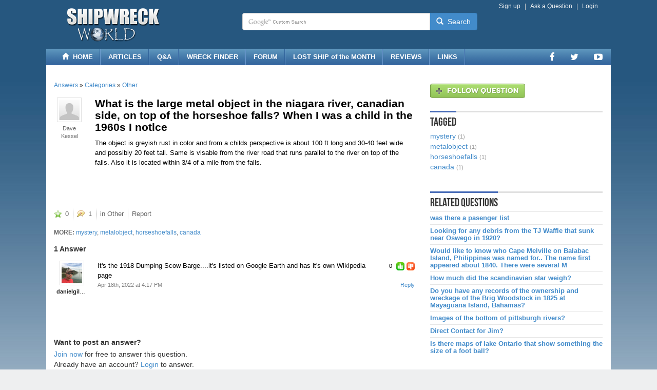

--- FILE ---
content_type: text/html; charset=utf-8
request_url: https://www.shipwreckworld.com/answers/what-is-the-large-metal-object-in-the-niagara-river-canadian-side-on-top
body_size: 18357
content:


<!DOCTYPE html>

<html lang="en">
<head><meta charset="utf-8" /><meta name="viewport" content="width=device-width, initial-scale=1.0" /><title>
	What is the large metal object in the niagara river, canadian side, on top of the horseshoe falls?  When I was a child in the 1960s I notice
</title><link href="/content/bootstrap/3.2.0/themes/bootstrap/bootstrap.min.css" rel="stylesheet" />
        <link href="/content/css/v-636601021460000000/global.css" rel="stylesheet" />
        <link href="/content/css/v-636322602620000000/sheet-question.css" rel="stylesheet" />
    

    <script>
        // Asynchronously load non-critical css 
        function loadCSS(e, t, n) { "use strict"; var i = window.document.createElement("link"); var o = t || window.document.getElementsByTagName("script")[0]; i.rel = "stylesheet"; i.href = e; i.media = "only x"; o.parentNode.insertBefore(i, o); setTimeout(function () { i.media = n || "all" }) }
        // load css file async
        loadCSS("//maxcdn.bootstrapcdn.com/font-awesome/4.6.3/css/font-awesome.min.css");
    </script>

    
    <link rel="image_src" href="https://www.shipwreckworld.com/apple-touch-icon.png" /><meta name="robots" content="all" /><link rel="canonical" href="https://www.shipwreckworld.com/answers/what-is-the-large-metal-object-in-the-niagara-river-canadian-side-on-top" /><meta name="twitter:card" content="summary" /><meta name="twitter:site" content="@ShipwreckWorld" /><meta property="og:title" content="What is the large metal object in the niagara river, canadian side, on top of the horseshoe falls?  When I was a child in the 1960s I notice" /><meta property="og:type" content="website" /><meta property="og:url" content="https://www.shipwreckworld.com/answers/what-is-the-large-metal-object-in-the-niagara-river-canadian-side-on-top" /><meta property="og:description" content="The object is greyish rust in color and from a childs perspective is about 100 ft long and 30-40 feet wide and possibly 20 feet tall. Same is visable from the river road that runs parallel to the river on top of the falls. Also it is located within 3" /><meta property="og:site_name" content="Shipwreck World" /><link href="https://ajax.aspnetcdn.com/ajax/act/16_1_1/Content/AjaxControlToolkit/Styles/Backgrounds.min.css" type="text/css" rel="stylesheet" /><link href="https://ajax.aspnetcdn.com/ajax/act/16_1_1/Content/AjaxControlToolkit/Styles/DropDown.min.css" type="text/css" rel="stylesheet" /><meta name="description" content="The object is greyish rust in color and from a childs perspective is about 100 ft long and 30-40 feet wide and possibly 20 feet tall. Same is visable from the river road that runs parallel to the river on top of the falls. Also it is located within 3" /><meta name="keywords" content="mystery, metalobject, horseshoefalls, canada" /></head>
<body>
    <form method="post" action="./what-is-the-large-metal-object-in-the-niagara-river-canadian-side-on-top" onsubmit="javascript:return WebForm_OnSubmit();" id="form1">
<div class="aspNetHidden">



</div>

<script type="text/javascript">
//<![CDATA[
var theForm = document.forms['form1'];
if (!theForm) {
    theForm = document.form1;
}
function __doPostBack(eventTarget, eventArgument) {
    if (!theForm.onsubmit || (theForm.onsubmit() != false)) {
        theForm.__EVENTTARGET.value = eventTarget;
        theForm.__EVENTARGUMENT.value = eventArgument;
        theForm.submit();
    }
}
//]]>
</script>


<script src="https://ajax.aspnetcdn.com/ajax/4.6/1/WebForms.js" type="text/javascript"></script>
<script type="text/javascript">
//<![CDATA[
window.WebForm_PostBackOptions||document.write('<script type="text/javascript" src="/WebResource.axd?d=pynGkmcFUV13He1Qd6_TZPU9Sz_sW3CeiA6jgLgX1RZTw925xISQ5GOcJeTpxWKrFUjFxw2&amp;t=637811549229275428"><\/script>');//]]>
</script>



<script src="https://ajax.aspnetcdn.com/ajax/4.6/1/MicrosoftAjax.js" type="text/javascript"></script>
<script type="text/javascript">
//<![CDATA[
(window.Sys && Sys._Application && Sys.Observer)||document.write('<script type="text/javascript" src="/ScriptResource.axd?d=NJmAwtEo3Ipnlaxl6CMhvil3md3kB_uP_AabCxTqFwL9mAVmt3R31t5eAQdmCZHsg1GSgROjbuIb_62-wMqmUPql-RmoOL9qwfVMnIDJVgEAsKDWW5tL4JN9-DQJ1M5sEM0qi2Bn5NlJEaB1Lx8HRgMzY2o1&t=ffffffffaa493ab8"><\/script>');//]]>
</script>

<script src="https://ajax.aspnetcdn.com/ajax/4.6/1/MicrosoftAjaxWebForms.js" type="text/javascript"></script>
<script type="text/javascript">
//<![CDATA[
(window.Sys && Sys.WebForms)||document.write('<script type="text/javascript" src="/ScriptResource.axd?d=dwY9oWetJoJoVpgL6Zq8OLVtZf9c6LWuwhFiemDuGAkkFF9a9ZoysDXdctsXq3iUedCTNgJb5r2ZOj3XJpqz7lPMYY-4ZNx-Ckqx6mHy1FgmB0_QjSbimBzxzvG9efvVZrARGWq6UZfM9J4XCUUzKHp5vlo1&t=ffffffffaa493ab8"><\/script>');//]]>
</script>

<script src="../js/jquery/jquery-1.9.1.min.js" type="text/javascript"></script>
<script src="/ScriptResource.axd?d=eE6V8nDbUVn0gtG6hKNX_EFZNPPCpc2hOBNIkZGBnq05kRqDwFxsytgmQkhun24--fXEpG7IMIzrSNYuBQ_0Ze90g9x_JblXIYeaGZebb59LHQRw0&amp;t=ffffffffcfeeeb28" type="text/javascript"></script>
<script src="/ScriptResource.axd?d=jwf4VSQi7LeShc44FJ-gASQZQfdi5y07LnRxHE0FXUlIVTFTkP2z1SkpStnoI9lXA8Qvlzr0QX1u-du3DY0kU_EcB8bwAkumLUdmoiK9TzFkQEKY0&amp;t=ffffffffcfeeeb28" type="text/javascript"></script>
<script src="/ScriptResource.axd?d=mcAASOSteirJeuV-3by3Ub4JC9yTjldpWj4pZE17FVoRMlo58UMYkMyJzdVUKh0CN77smaidK3y7yrZLZXRZuk8yS-g1&amp;t=ffffffffcfeeeb28" type="text/javascript"></script>
<script src="/ScriptResource.axd?d=HEFpVKbnoeQjkjHkFKu3MDt84fYpKZOEai-lNKo9lePl2l2qnqcttfCpmkWX1uB0VN7rYfxpYs9nB3y-pWSS6ZvysXdjPxpC8QX-E9CggHiWVY-K0&amp;t=ffffffffcfeeeb28" type="text/javascript"></script>
<script src="/ScriptResource.axd?d=X6kQKInQS5YQqruiTh57iN8w2amsGQFx01MJq9B3__qpC98BYnKXdJGBvjeXhMIxJNN8cV5tnp-XeYt8T4E9m2zZ0syJjFu-25Xtp5ARVenYGGun0&amp;t=ffffffffcfeeeb28" type="text/javascript"></script>
<script src="/ScriptResource.axd?d=nai7mGcYyE2dix_TwveLDfcFRh9w-aCxj6f-vJRpS-jtiqYgQPF2zcXvNg2zAKzw_9ofF3RoNHtVCYXS46kBBfP577hUSs5XoST49aDLLwpGy9Vv0&amp;t=ffffffffcfeeeb28" type="text/javascript"></script>
<script src="/ScriptResource.axd?d=LQ1q2RBSthBAZhliMjtG_-svi2J5F-q0IwubE9KHNnRzQXiNVHjqrOKqKOBCIMeMpAfdZ_KIH-xq5oFGw5SVhdZjD26124i1g_1cfSpT1zVwN8mA0&amp;t=ffffffffcfeeeb28" type="text/javascript"></script>
<script src="/ScriptResource.axd?d=VOYD8Xe7kQA0lniBYXVpArvz80qbOp30os-tDLkIqXdmvs9bQ7y1hsmXRY6wLu6CU1QYpdo68In09aV8BOWuwL3vggZ_f8U4NEyghl3krbtH_2AC0&amp;t=ffffffffcfeeeb28" type="text/javascript"></script>
<script src="/ScriptResource.axd?d=24039AtbfhsNBYQDFUMYHHtHJCOaEt_QzOSyzAVZv0RkgwoNlyaHGDitJg88aMINcw2tMEJ8dcIM4eR4Y4CIMMpgr2g1&amp;t=ffffffffcfeeeb28" type="text/javascript"></script>
<script src="/ScriptResource.axd?d=vhMuxgMQw11onReDer1k6o3IRdP3QUwiLyrchW_PrHH6fu10ld-49-T-Ohe0DG9gVcTPvTMDKRDBr7QygnYkU_P9WuQ1&amp;t=ffffffffcfeeeb28" type="text/javascript"></script>
<script src="/ScriptResource.axd?d=hOeJu0xhC-uW6Gf8ooKdXiiwO7L3i7aCrqINjR_Q9HbZKEWH-_p4FbBGWKsD8sUOIMQAJxEyjaKaIXPLUzZ4pX5qY8crf6YZzQgCxLwYJhfgTqu_0&amp;t=ffffffffcfeeeb28" type="text/javascript"></script>
<script src="/ScriptResource.axd?d=Pah5KYCyMGIV7pL55KwthHf1mc-5gwYi4TSMgehybpwmJLuN0qiPMiqA2nOmLplnxy1hjJLxoW8FW2Lj4qDuvRt2FAE4LpyD31qG8XCn0S91LjB40&amp;t=ffffffffcfeeeb28" type="text/javascript"></script>
<script type="text/javascript">
//<![CDATA[
function WebForm_OnSubmit() {
null;
return true;
}
//]]>
</script>

          
        

<header class="clearfix">
        <div class="hidden-xs">
            <div class="navbar navbar-default navbar-static-top">
                <div class="container">
                    <div class="row">
                        <div class="col-lg-4 col-md-4 col-sm-5">
                            <div class="logo">
                                <a href="/">
                                    <img id="SiteHeader1_LogoImage" src="../App_Themes/Blue/images/logo/logo-shipwreckworld-09.png" style="border-width:0px;height:70px;width:300px;" />
                                </a>
                            </div>
                        </div>
                        <div class="col-lg-8 col-md-8 col-sm-7">
                            <div class="row">
                                <div class="col-lg-12 col-md-12 col-sm-12">
                                    <div class="pull-right head-nav clearfix">
                                            <ul class="list-unstyled list-inline">
                                                
                                            
                                                    <li class="pipe"><a href="/user/register">Sign up</a></li>
                                                    <li class="pipe"><a id="SiteHeader1_LoginView1_SubmitAnonHyperLink" href="../submit/question/">Ask a Question</a></li>   
                                                    <li><a href="/user/login">Login</a></li>
                                                
                                                
                                            </ul>
                                    </div>
                                </div>
                            </div>
                            <div class="row">
                                <div class="col-md-8 col-sm-10 pull-left">
               
                                    <div id="SiteHeader1_SearchPanel" class="input-group" onkeypress="javascript:return WebForm_FireDefaultButton(event, &#39;SiteHeader1_SearchLinkButton&#39;)">
	
                                        <input name="ctl00$SiteHeader1$SearchTextBox" type="text" id="SiteHeader1_SearchTextBox" class="form-control" />
                                        
                                        <span class="input-group-btn">
                                            <a id="SiteHeader1_SearchLinkButton" class="btn btn-primary" href="javascript:__doPostBack(&#39;ctl00$SiteHeader1$SearchLinkButton&#39;,&#39;&#39;)"><i aria-hidden="true" class="glyphicon glyphicon-search white"></i> &nbsp;Search</a>
                                        </span>
                                    
</div>

                                </div>
                            </div>
                        </div>
                    </div>
                </div>
                </div>
        </div>
        <div class="visible-xs">
            <div class="navbar navbar-default navbar-static-top" role="navigation">
                <div class="container">
                    <div class="navbar-header" id="xsheader">
                        <button type="button" class="navbar-toggle pull-left" data-toggle="collapse" data-target=".navbar-collapse">
                            <span class="sr-only">Toggle navigation</span> 
                            <span class="icon-bar"></span>
                            <span class="icon-bar"></span>
                            <span class="icon-bar"></span>
                        </button>
                        <button type="button" class="pull-right navbar-btn search-toggle"  data-toggle="collapse" data-target=".search-collapse">
                            <span class="icon-search glyphicon glyphicon-search"></span>
                        </button>
                        <div class="navbar-logo">
                            <a href="/">
                                <img id="SiteHeader1_Image1" class="text-center" src="../App_Themes/Blue/images/logo/logo-shipwreckworld-small-1.png" style="border-width:0px;height:35px;width:156px;" />
                            </a>
                        </div>
                    </div>

                    <div class="collapse search-collapse navbar-xs navbar-default">

                        <div id="SiteHeader1_Panel1" class="input-group" onkeypress="javascript:return WebForm_FireDefaultButton(event, &#39;SiteHeader1_SearchMobilePhoneLinkButton&#39;)">
	
                            <input name="ctl00$SiteHeader1$SearchMobileTextBox" type="text" id="SiteHeader1_SearchMobileTextBox" class="form-control" />
                            
                            <span class="input-group-btn">
                                <a id="SiteHeader1_SearchMobilePhoneLinkButton" class="btn btn-warning" href="javascript:__doPostBack(&#39;ctl00$SiteHeader1$SearchMobilePhoneLinkButton&#39;,&#39;&#39;)"><i aria-hidden="true" class="glyphicon glyphicon-search white"></i> &nbsp;Search</a>
                            </span>
                        
</div>
                        <br />
                    </div>

                    <div class="collapse navbar-collapse navbar-xs navbar-inverse">
                        <ul class="nav navbar-nav">
                            <li><a href="/articles/">ARTICLES</a></li>
                            <li><a href="/answers/">Q&A</a></li>
                            <li><a href="/maps/">WRECK FINDER</a></li>
                            <li><a href="/forum/">FORUM</a></li>
                            <li><a href="/articles/tags/lost-ship-of-the-month">LOST SHIP of the MONTH</a></li>
                            <li><a href="/reviews/">REVIEWS</a></li>
                            <li><a href="/weblink/">LINKS</a></li>
                            <li class="nav-divider"></li>

                            
                                    <li><a href="/user/register">Sign up</a></li>
                                    <li><a href="/user/login">Log in</a></li>
                                
                            <li class="nav-divider"></li>
                            <li><a href="/submit/">Submit & Contribute</a></li>
                            <li class="dropdown">
                                    <a class="dropdown-toggle" data-toggle="dropdown" href="#" id="navsocialfollow">Follow Us <span class="caret"></span></a>
                                        <ul class="dropdown-menu">
                                    <li><a href='https://www.facebook.com/shipwreckworld'  target="_blank" rel="external" title='Facebook Page'><i class='fa fa-lg fa-fw fa-facebook'></i> Facebook Page</a></li>
                                
                                    <li><a href='https://twitter.com/shipwreckworld'  target="_blank" rel="external" title='Twitter Profile'><i class='fa fa-lg fa-fw fa-twitter'></i> Twitter Profile</a></li>
                                
                                    <li><a href='https://www.youtube.com/user/shipwreckworld'  target="_blank" rel="external" title='YouTube Channel'><i class='fa fa-lg fa-fw fa-youtube-play'></i> YouTube Channel</a></li>
                                </ul>
                        </ul>
                    </div>
                </div>
            </div>
        </div>
    </header>
    <section class="hidden-xs">
        
        <div class="container navcontainer-custom">
            <div class="row">
               <div class="navbar navbar-custom ">
                <div class="col-lg-12 col-md-12 col-sm-12">
                    
                    <ul class="nav navbar-nav">
                        <li><a href="/"><i class="glyphicon glyphicon-home"></i> &nbsp;HOME</a></li>
                        <li><a href="/articles/">ARTICLES</a></li>
                        <li><a href="/answers/">Q&A</a></li>
                        <li><a href="/maps/">WRECK FINDER</a></li>
                        <li><a href="/forum/">FORUM</a></li>
                        <li><a href="/articles/tags/lost-ship-of-the-month">LOST SHIP of the MONTH</a></li>
                        <li><a href="/reviews/">REVIEWS</a></li>
                        <li><a href="/weblink/">LINKS</a></li>
                    </ul>
                    <ul class="nav navbar-nav navbar-right navbar-social-list">
                            <li><a href='https://www.facebook.com/shipwreckworld'  target="_blank" rel="external" title='Facebook Page'><i class='fa fa-lg fa-facebook'></i></a></li>
                        
                            <li><a href='https://twitter.com/shipwreckworld'  target="_blank" rel="external" title='Twitter Profile'><i class='fa fa-lg fa-twitter'></i></a></li>
                        
                            <li><a href='https://www.youtube.com/user/shipwreckworld'  target="_blank" rel="external" title='YouTube Channel'><i class='fa fa-lg fa-youtube-play'></i></a></li>
                        </ul>
                    </div>
                </div>
            </div>
            </div>

    </section>


 
        

<div class="container ad-wrapper">
<div class="row">
   <div class="col-sm-9">
        

            
    </div>
    <div class="col-sm-3  hidden-xs hidden-sm hidden-md">
        
    </div>
</div>
</div>

            <div class="container body-content">
            <div class="row">
                <div class="col-sm-7 col-md-8">
                    

    <script type="text/javascript">
//<![CDATA[
Sys.WebForms.PageRequestManager._initialize('ctl00$ContentPlaceHolder1$ScriptManager1', 'form1', ['tctl00$ContentPlaceHolder1$FlagReportUpdatePanel','ContentPlaceHolder1_FlagReportUpdatePanel','tctl00$ContentPlaceHolder1$SaveFavoriteUpdatePanel','ContentPlaceHolder1_SaveFavoriteUpdatePanel','tctl00$ContentPlaceHolder3$FollowQuestionUpdatePanel','ContentPlaceHolder3_FollowQuestionUpdatePanel','tctl00$ContentPlaceHolder1$AnswersDataList$ctl00$VoteUpDownUpdatePanel','ContentPlaceHolder1_AnswersDataList_VoteUpDownUpdatePanel_0','fctl00$ContentPlaceHolder1$AnswersDataList$ctl00$ReplyUpdatePanel','ContentPlaceHolder1_AnswersDataList_ReplyUpdatePanel_0'], ['ctl00$ContentPlaceHolder1$SpamOptionLinkButton','ContentPlaceHolder1_SpamOptionLinkButton','ctl00$ContentPlaceHolder1$InappropriateOptionLinkButton','ContentPlaceHolder1_InappropriateOptionLinkButton','ctl00$ContentPlaceHolder1$IllegalOptionLinkButton','ContentPlaceHolder1_IllegalOptionLinkButton','ctl00$ContentPlaceHolder1$AnswersDataList$ctl00$ReplyLinkButton','ContentPlaceHolder1_AnswersDataList_ReplyLinkButton_0','ctl00$ContentPlaceHolder3$FollowQuestionImageButton','ContentPlaceHolder3_FollowQuestionImageButton'], [], 90, 'ctl00');
//]]>
</script>



<div style="padding-bottom:15px; font-size:12px;"><span id="breadcrumbNav"><a id="ContentPlaceHolder1_CategoryPathQuestions_AnswersHyperLink1" href="./">Answers</a> &#187; 
<a id="ContentPlaceHolder1_CategoryPathQuestions_CategoryAllHyperLink" href="category/all/">Categories</a> 
&#187; <a id="ContentPlaceHolder1_CategoryPathQuestions_CategoryPathRepeater_CategoryHyperLink_0" href="/answers/category/other">Other</a>
    

</span></div>

    
<div itemscope="itemscope" itemtype="http://schema.org/Question">
<div id="ContentPlaceHolder1_FlagReportUpdatePanel">
	
    <div id="ContentPlaceHolder1_questionsWrapperDiv" class="questions-wrapper">
                <table class="question-top-table">
                <tr>
                <td class="question-avatar-cell">
                    <div><a id="ContentPlaceHolder1_AvatarUserHyperLink" title="anonymous (user)" class="aspNetDisabled"><img id="ContentPlaceHolder1_AvatarUserImage" class="question-avatar" src="https://www.shipwreckworld.com/media/avatars/images/default/large-user-avatar.png" style="height:48px;width:48px;" /></a></div>
                    <div class="question-avatar-text"><a id="ContentPlaceHolder1_UserHyperLink" title="Dave Kessel (non-registered user)" class="comment-username" itemprop="author" style="color:#696969;font-weight:normal;">Dave Kessel</a></div>
                </td>
                <td class="question-main-cell">
                    
                    <h1 itemprop="name" class="questionsHeadline">What is the large metal object in the niagara river, canadian side, on top of the horseshoe falls?  When I was a child in the 1960s I notice</h1>
                    <div id="ContentPlaceHolder1_QuestionDescriptionPanel">
		
                    <div itemprop="text" id="questionsText">
                         The object is greyish rust in color and from a childs perspective is about 100 ft long and 30-40 feet wide and possibly 20 feet tall. Same is visable from the river road that runs parallel to the river on top of the falls. Also it is located within 3/4 of a mile from the falls.
                    </div>
                    
	</div>
                    <div id="questionsDate">
                        
                    </div>
                    
                   </td>               
                 </tr>
                </table>

                <br style="clear:both;" />

                 <div class="row">
                     <div class="col-md-6">

<div style="padding-bottom:10px;">
     


        

</div></div>
                </div>

                <br />
                <div class="profileBar">
                    <span class="barLinksLeft">
                    <div id="ContentPlaceHolder1_SaveFavoriteUpdatePanel">
		
                        <a id="ContentPlaceHolder1_SaveFavoriteHyperLink" title="Add Favorite ~ Follow this" class="profileAddFavoriteVote" href="/user/login?ReturnUrl=%2fanswers%2fwhat-is-the-large-metal-object-in-the-niagara-river-canadian-side-on-top">0</a>
                       
	</div>
                    </span>
                    <span class="barLinksMiddle"><a id="ContentPlaceHolder1_AnswersHyperLink" title="Answers" class="profileAnswers" itemprop="answerCount" href="#answer-section">1</a></span>
                    
                    <span class="barLinksMiddleCategory hidden-xs">in <a id="ContentPlaceHolder1_CategoryHyperLink" href="/answers/category/other" style="text-decoration:none;">Other</a></span>
                    <span class="barLinksSpanRightDropDown">
                        <span id="ContentPlaceHolder1_ReportLabel" class="flagNotReported"> Report</span>
                        <div id="ContentPlaceHolder1_DropPanel" class="ReportMenuPanel" style="display:none;visibility:hidden;">
		
                            <a id="ContentPlaceHolder1_SpamOptionLinkButton" class="ReportMenuItem" href="javascript:__doPostBack(&#39;ctl00$ContentPlaceHolder1$SpamOptionLinkButton&#39;,&#39;&#39;)">Spam</a>
                            <a id="ContentPlaceHolder1_InappropriateOptionLinkButton" class="ReportMenuItem" href="javascript:__doPostBack(&#39;ctl00$ContentPlaceHolder1$InappropriateOptionLinkButton&#39;,&#39;&#39;)">Inappropriate</a>
                            <a id="ContentPlaceHolder1_IllegalOptionLinkButton" class="ReportMenuItem" href="javascript:__doPostBack(&#39;ctl00$ContentPlaceHolder1$IllegalOptionLinkButton&#39;,&#39;&#39;)">Illegal?</a>
                        
	</div>
                        
                    </span>
               </div> 
    </div>
 
</div>

                    <!-- TAGS -->
                <div class="postTagsBar"><strong>MORE:</strong> 
                    <a id="ContentPlaceHolder1_TagsRepeater_TagsHyperLink_0" href="/answers/tags/mystery">mystery</a><span id="ContentPlaceHolder1_TagsRepeater_SeparatorCommaLabel_0">, </span>
                    <a id="ContentPlaceHolder1_TagsRepeater_TagsHyperLink_1" href="/answers/tags/metalobject">metalobject</a><span id="ContentPlaceHolder1_TagsRepeater_SeparatorCommaLabel_1">, </span>
                    <a id="ContentPlaceHolder1_TagsRepeater_TagsHyperLink_2" href="/answers/tags/horseshoefalls">horseshoefalls</a><span id="ContentPlaceHolder1_TagsRepeater_SeparatorCommaLabel_2">, </span>
                    <a id="ContentPlaceHolder1_TagsRepeater_TagsHyperLink_3" href="/answers/tags/canada">canada</a></div>


               <!-- ANSWERS & Nested-COMMENTS -->
               <!-- HIGHLIGHT Nested Comments -->
                <script type="text/javascript">
                    $(document).ready(function () {
                        $(".answer-nested-comments").hover(function () {
                            $(this).css("background-color", "#fafafa");
                        }, function () {
                            $(this).css("background-color", "#ffffff");
                        });
                    });
                </script>

                <script type="text/javascript">
                    function toggleDiv(divId) {
                        var element = document.getElementById(divId);
                        if (element.style.display == 'none') {
                            element.style.display = 'block';
                        } else {
                            element.style.display = 'none';
                        }
                    }
                </script>

                <div style="padding-bottom: 10px;">
                     <div id="ContentPlaceHolder1_AnswersPanel">
	
                       <h2 class="comment-h2"><span id="ContentPlaceHolder1_AnswerCountLabel">1 Answer</span></h2>
                        <div style="padding-top:10px; padding-bottom:10px;">
                        <span id="ContentPlaceHolder1_AnswersDataList" style="display:inline-block;width:100%;"><span>
                            <table itemprop="suggestedAnswer" itemscope="itemscope" itemtype="http://schema.org/Answer" class="answer-wrapper-table">
                            <tr>
                                <td class="answer-avatar-cell">
                                    <div><a id="ContentPlaceHolder1_AnswersDataList_AvatarUserHyperLink_0" title="danielgildea33" class="answer-avatar" href="/user/profile/danielgildea33" style="display:inline-block;height:48px;width:48px;"><img title="danielgildea33" src="https://www.shipwreckworld.com/media/avatars/images/2019/03/danielgildea33/large-danielgildea33-91949hUXxk2qBqoGATCq8g.jpg" alt="" /></a></div>
                                    <div class="answer-avatar-text"><span id="ContentPlaceHolder1_AnswersDataList_UserNameLabel_0" itemprop="author" style="font-weight:bold;"><a href="/user/profile/danielgildea33" class="comment-username">danielgildea33</a></span></div>
                                </td>
                                <td class="answer-main-cell">
                                <a name="c50197"></a>
                                    
                                    <div class="answer-text-wrapper">
                                        <div class="answers-vote-updown">
                                         <div id="ContentPlaceHolder1_AnswersDataList_VoteUpDownUpdatePanel_0">
		
                                            <span id="ContentPlaceHolder1_AnswersDataList_VoteCountLabel_0" style="font-size:11px;">0</span>&nbsp; <input type="image" name="ctl00$ContentPlaceHolder1$AnswersDataList$ctl00$UpVoteImageButton" id="ContentPlaceHolder1_AnswersDataList_UpVoteImageButton_0" title="This answer is useful" class="answers-thumbup" src="../App_Themes/Blue/images/spacer.gif" align="absmiddle" style="height:16px;width:16px;" /> <input type="image" name="ctl00$ContentPlaceHolder1$AnswersDataList$ctl00$DownVoteImageButton" id="ContentPlaceHolder1_AnswersDataList_DownVoteImageButton_0" title="This answer is not useful" class="answers-thumbdown" src="../App_Themes/Blue/images/spacer.gif" align="absmiddle" style="height:16px;width:16px;" />
                                            
	</div>
                                        </div>
                                         <span itemprop="text">It&#39;s the 1918 Dumping Scow Barge....it&#39;s listed on Google Earth and has it&#39;s own Wikipedia page</span>
                                         
                                    </span>
                                    <div class="answer-date-reply-wrapper">
                                        <div class="answer-date">
                                            <span id="ContentPlaceHolder1_AnswersDataList_AnswerDateAddedLabel_0" title="4/18/2022 4:17:05 PM" itemprop="dateCreated" content="2022-04-18"><a href="/answers/what-is-the-large-metal-object-in-the-niagara-river-canadian-side-on-top#c50197" class="answer-date">Apr 18th, 2022 at 4:17 PM</a></span>
                                        </div>
                                        <div class="answer-reply">
                                            <a id="ContentPlaceHolder1_AnswersDataList_ReplyLinkButton_0" title="add a comment to this post" href="javascript:__doPostBack(&#39;ctl00$ContentPlaceHolder1$AnswersDataList$ctl00$ReplyLinkButton&#39;,&#39;&#39;)">Reply</a>
                                        </div>
                                    </div>
                                    
                                    
                                    
                                    
                                
                                <!-- Reply-COMMENTS -->
                                <div id="ContentPlaceHolder1_AnswersDataList_ReplyUpdatePanel_0">
		
                                    
                                    
	</div>

                                  <!-- Nested-COMMENTS -->
                                  

                                </td>
                            </tr>
                            </table>

                            </span></span>
                        <div id="pager-wrapper">
                            <span class="pagerlinks"></span>
                            
                        </div>

                        </div>

                      
</div>


                    
                            
                                <h2 class="comment-h2"><a name="answer-section"></a>Want to post an answer?</h2>
                                <div>
                                    <a id="ContentPlaceHolder1_LoginView1_HyperLink1" href="/user/register">Join now</a> for free to
                                     answer this question.<br />Already have an account?
                                    <a id="ContentPlaceHolder1_LoginView1_HyperLink2" href="/user/login">Login</a>
                                    to answer.
                                </div>
                            
                        
               
                 </div>
    </div>
                <br />
                

<div class="social-sharing-wrapper">
    <div class="row">
        <div class="col-xs-12 col-sm-12 col-md-12">
            <ul class="social-icons icon-circle list-unstyled list-inline"> 
	          <li><a id="ContentPlaceHolder1_SiteSocialSharing1_FacebookHyperLink" href="https://www.facebook.com/share.php?u=https%3a%2f%2fwww.shipwreckworld.com%2fanswers%2fwhat-is-the-large-metal-object-in-the-niagara-river-canadian-side-on-top&amp;title=What+is+the+large+metal+object+in+the+niagara+river%2c+canadian+side%2c+on+top+of+the+horseshoe+falls%3f++When+I+was+a+child+in+the+1960s+I+notice" target="_blank"><i class="fa fa-facebook"></i></a></li>
              <li><a id="ContentPlaceHolder1_SiteSocialSharing1_TwitterHyperLink" href="https://twitter.com/share?url=https%3a%2f%2fwww.shipwreckworld.com%2fanswers%2fwhat-is-the-large-metal-object-in-the-niagara-river-canadian-side-on-top" target="_blank"><i class="fa fa-twitter"></i></a></li>
              <li><a id="ContentPlaceHolder1_SiteSocialSharing1_MailHyperLink" href="mailto:?subject=What is the large metal object in the niagara river, canadian side, on top of the horseshoe falls?  When I was a child in the 1960s I notice | ShipwreckWorld.com&amp;body=What is the large metal object in the niagara river, canadian side, on top of the horseshoe falls?  When I was a child in the 1960s I notice%0D%0DCheck it out: %0D%0Dhttps%3a%2f%2fwww.shipwreckworld.com%2fanswers%2fwhat-is-the-large-metal-object-in-the-niagara-river-canadian-side-on-top?utm_source=DesktopEmailShare&amp;utm_medium=email" target="_blank"><i class="fa fa-envelope"></i></a></li>
              <li>Share</li>
            </ul>
        </div>
      </div>
</div>

                <div style="text-align:center;font-size:14px; font-weight:bold; padding:25px;">
                    <a id="ContentPlaceHolder1_HyperLink3" rel="nofollow" href="../submit/question/">Ask your own question</a>
                    
<div style="padding-top:20px; margin-bottom:20px;">

        
                
            

</div>
                </div>


                </div>
                <div class="col-sm-5 col-md-4">
                    

    <div style="padding-top:5px; padding-bottom:10px;">
    <div id="ContentPlaceHolder3_FollowQuestionUpdatePanel">
	
                        <input type="image" name="ctl00$ContentPlaceHolder3$FollowQuestionImageButton" id="ContentPlaceHolder3_FollowQuestionImageButton" title="Follow Question" class="question-followQuestion" src="../App_Themes/Blue/images/spacer.gif" />
                        
                        
</div>
    </div>

    <!-- TAGS SIDEBAR -->
    <div id="ContentPlaceHolder3_TagsSidebarPanel" class="side-container">
	
    <table id="ContentPlaceHolder3_TagDataList" cellspacing="0" style="width:100%;border-collapse:collapse;">
		<tr>
			<td><div class="header"><h4>Tagged</h4></div></td>
		</tr><tr>
			<td>
		    <a id="ContentPlaceHolder3_TagDataList_TagsHyperLink_0" href="/answers/tags/mystery" style="font-size:14px;">mystery</a> <span id="ContentPlaceHolder3_TagDataList_TagCountLabel_0" style="color:#999999;font-size:11px;">(1)</span>
	    </td>
		</tr><tr>
			<td>
		    <a id="ContentPlaceHolder3_TagDataList_TagsHyperLink_1" href="/answers/tags/metalobject" style="font-size:14px;">metalobject</a> <span id="ContentPlaceHolder3_TagDataList_TagCountLabel_1" style="color:#999999;font-size:11px;">(1)</span>
	    </td>
		</tr><tr>
			<td>
		    <a id="ContentPlaceHolder3_TagDataList_TagsHyperLink_2" href="/answers/tags/horseshoefalls" style="font-size:14px;">horseshoefalls</a> <span id="ContentPlaceHolder3_TagDataList_TagCountLabel_2" style="color:#999999;font-size:11px;">(1)</span>
	    </td>
		</tr><tr>
			<td>
		    <a id="ContentPlaceHolder3_TagDataList_TagsHyperLink_3" href="/answers/tags/canada" style="font-size:14px;">canada</a> <span id="ContentPlaceHolder3_TagDataList_TagCountLabel_3" style="color:#999999;font-size:11px;">(1)</span>
	    </td>
		</tr>
	</table>
    
</div>

    <!-- RELATED QUESTIONS -->
    <div id="ContentPlaceHolder3_QuestionsRelated1_RelatedQuestionsPanel">
	
                <div class="side-container">
                <table id="ContentPlaceHolder3_QuestionsRelated1_RelatedQuestionsDataList" class="mostRecentDataList" cellspacing="0" cellpadding="0" style="width:100%;border-collapse:collapse;">
		<tr>
			<td>
                  <div class="header"><h4>Related Questions</h4></div>
                  </td>
		</tr><tr>
			<td class="sidebar-mostrecent-item">
                         <div class="thumbOuterWrapper">
                           
                            <p class="defaultTinyParagraph"><a id="ContentPlaceHolder3_QuestionsRelated1_RelatedQuestionsDataList_TitleHyperLink_0" class="defaultTinyTitle" href="/answers/was-there-a-pasenger-list" style="font-weight:bold;">was there a pasenger list</a>
                            </p>
                         </div>
                      </td>
		</tr><tr>
			<td class="sidebar-mostrecent-item">
                         <div class="thumbOuterWrapper">
                           
                            <p class="defaultTinyParagraph"><a id="ContentPlaceHolder3_QuestionsRelated1_RelatedQuestionsDataList_TitleHyperLink_1" class="defaultTinyTitle" href="/answers/looking-for-any-debris-from-the-tj-waffle-that-sunk-near-oswego-in-1920" style="font-weight:bold;">Looking for any debris from the TJ Waffle that sunk near Oswego in 1920?</a>
                            </p>
                         </div>
                      </td>
		</tr><tr>
			<td class="sidebar-mostrecent-item">
                         <div class="thumbOuterWrapper">
                           
                            <p class="defaultTinyParagraph"><a id="ContentPlaceHolder3_QuestionsRelated1_RelatedQuestionsDataList_TitleHyperLink_2" class="defaultTinyTitle" href="/answers/would-like-to-know-who-cape-melville-on-balabac-island-philippines-was-nam" style="font-weight:bold;">Would like to know who Cape Melville on Balabac Island, Philippines was named for.. The name first appeared about 1840. There were several M</a>
                            </p>
                         </div>
                      </td>
		</tr><tr>
			<td class="sidebar-mostrecent-item">
                         <div class="thumbOuterWrapper">
                           
                            <p class="defaultTinyParagraph"><a id="ContentPlaceHolder3_QuestionsRelated1_RelatedQuestionsDataList_TitleHyperLink_3" class="defaultTinyTitle" href="/answers/how-much-did-the-scandinavian-star-weigh-1" style="font-weight:bold;">How much did the scandinavian star weigh?</a>
                            </p>
                         </div>
                      </td>
		</tr><tr>
			<td class="sidebar-mostrecent-item">
                         <div class="thumbOuterWrapper">
                           
                            <p class="defaultTinyParagraph"><a id="ContentPlaceHolder3_QuestionsRelated1_RelatedQuestionsDataList_TitleHyperLink_4" class="defaultTinyTitle" href="/answers/do-you-have-any-records-of-the-ownership-and-wreckage-of-the-brig-woodstock" style="font-weight:bold;">Do you have any records of the ownership and wreckage of the Brig Woodstock in 1825 at Mayaguana Island, Bahamas?</a>
                            </p>
                         </div>
                      </td>
		</tr><tr>
			<td class="sidebar-mostrecent-item">
                         <div class="thumbOuterWrapper">
                           
                            <p class="defaultTinyParagraph"><a id="ContentPlaceHolder3_QuestionsRelated1_RelatedQuestionsDataList_TitleHyperLink_5" class="defaultTinyTitle" href="/answers/images-of-the-bottom-of-pittsburgh-rivers" style="font-weight:bold;">Images of the bottom of pittsburgh rivers?</a>
                            </p>
                         </div>
                      </td>
		</tr><tr>
			<td class="sidebar-mostrecent-item">
                         <div class="thumbOuterWrapper">
                           
                            <p class="defaultTinyParagraph"><a id="ContentPlaceHolder3_QuestionsRelated1_RelatedQuestionsDataList_TitleHyperLink_6" class="defaultTinyTitle" href="/answers/direct-contact-for-jim" style="font-weight:bold;">Direct Contact for Jim?</a>
                            </p>
                         </div>
                      </td>
		</tr><tr>
			<td class="sidebar-mostrecent-item">
                         <div class="thumbOuterWrapper">
                           
                            <p class="defaultTinyParagraph"><a id="ContentPlaceHolder3_QuestionsRelated1_RelatedQuestionsDataList_TitleHyperLink_7" class="defaultTinyTitle" href="/answers/is-there-maps-of-lake-ontario-that-show-something-the-size-of-a-foot-ball" style="font-weight:bold;">Is there maps of lake Ontario that show something the size of a foot ball?</a>
                            </p>
                         </div>
                      </td>
		</tr>
	</table>
                </div>
               
</div>        

    
<div class="side-container">
        <h2>Ask a Question</h2>
        <textarea name="ctl00$ContentPlaceHolder3$AskQuestionBox1$QuestionTextBox" rows="3" cols="20" id="ContentPlaceHolder3_AskQuestionBox1_QuestionTextBox" class="form-control sidebar-question-txtbx" placeholder="ask any question about..." style="height:50px;">
</textarea>
        <div style="margin-top:3px;margin-bottom:2px;"><input type="submit" name="ctl00$ContentPlaceHolder3$AskQuestionBox1$PostQuestionButton" value="Post Question" id="ContentPlaceHolder3_AskQuestionBox1_PostQuestionButton" /></div>

</div>
            
    

<div style="padding-bottom:10px;">
    
    
        
</div>


                    
<div class="side-container">
<table id="CategorySidebar1_TopCategoryList" cellspacing="0" cellpadding="0" style="width:100%;border-collapse:collapse;">
	<tr>
		<td style="font-weight:bold;"><div class="header"><h4>Categories</h4></div></td>
	</tr><tr>
		<td class="sidebar-full-parentcategory" valign="top">
        <div style="width:100%;"><span class="sidebar-parentcategory"><a id="CategorySidebar1_TopCategoryList_ParentCategoryHyperLink_0" class="sidebarLinks" href="/answers/category/equipment">Equipment</a></span></div>
        
        
    </td>
	</tr><tr>
		<td class="sidebar-full-parentcategory" valign="top">
        <div style="width:100%;"><span class="sidebar-parentcategory"><a id="CategorySidebar1_TopCategoryList_ParentCategoryHyperLink_1" class="sidebarLinks" href="/answers/category/other">Other</a></span></div>
        
        
    </td>
	</tr><tr>
		<td class="sidebar-full-parentcategory" valign="top">
        <div style="width:100%;"><span class="sidebar-parentcategory"><a id="CategorySidebar1_TopCategoryList_ParentCategoryHyperLink_2" class="sidebarLinks" href="/answers/category/shipwrecks">Shipwrecks</a></span></div>
        
        
    </td>
	</tr><tr>
		<td class="sidebar-full-parentcategory" valign="top">
        <div style="width:100%;"><span class="sidebar-parentcategory"><a id="CategorySidebar1_TopCategoryList_ParentCategoryHyperLink_3" class="sidebarLinks" href="/answers/category/treasure">Treasure</a></span></div>
        
        
    </td>
	</tr><tr>
		<td><div id="sidebar-category-footer"><a id="CategorySidebar1_TopCategoryList_AllCategoriesHyperLink" class="sidebarLinks" href="category/all/">All Categories</a></div></td>
	</tr>
</table>
</div>


<div class="side-container" style="padding-left:50px;"><a id="CategorySidebar1_SubmitHyperLink" title="Ask a Question" class="submitquestionlink" href="../submit/question/"></a></div>
                    
    
    

                    

<div class="side-container" style="text-align:center;">
       <a id="Sidebar190x1901_HyperLink10" href="http://www.shipwreckworld.com/articles/shipwrecks-of-lake-ontario" target="_blank" style="font-size:Large;font-weight:bold;">Shipwrecks of Lake Ontario - A Journey of Discovery Book</a>
                <div style="padding:10px;">
                <a id="Sidebar190x1901_HyperLink11" title="Legend of the Lake - New Discovery Edition Book" href="http://www.shipwreckworld.com/articles/shipwrecks-of-lake-ontario" target="_blank" style="font-weight:bold;"><img id="Sidebar190x1901_Image5" src="../media/article/images/2019/05/10/506-large-shipwreckslobookcoverfront.jpg" style="width:133px;" /></a>
                </div>
                <p>The National Museum of the Great Lakes is excited to announce the release of a new book titled Shipwrecks of Lake Ontario: A Journey of Discovery. This book contains stories of long lost shipwrecks and the journeys of the underwater explorers who found them, written by Jim Kennard with paintings by Roland Stevens and underwater imagery by Roger Pawlowski.</p>
                <a id="Sidebar190x1901_HyperLink12" href="http://www.shipwreckworld.com/articles/shipwrecks-of-lake-ontario" target="_blank" style="font-weight:bold;">Buy Now!</a> 
                <br />
                <br />
                <a id="Sidebar190x1901_HyperLink17" href="http://www.shipwreckworld.com/articles/shipwrecks-of-lake-ontario" target="_blank" style="font-weight:bold;"><img id="Sidebar190x1901_Image6" src="../media/amazon/store/button_order4.gif" style="width:150px;" /></a>
                <br />
                <br />
    </div>
<div class="side-container" style="text-align:center;display:none;">
       <a id="Sidebar190x1901_HyperLink1" href="http://www.shipwreckworld.com/articles/legend-of-the-lake-discovery-edition" target="_blank" style="font-size:Large;font-weight:bold;">Legend of the Lake - New Discovery Edition Book</a>
                <div style="padding:10px;">
                <a id="Sidebar190x1901_HyperLink2" title="Legend of the Lake - New Discovery Edition Book" href="http://www.shipwreckworld.com/articles/legend-of-the-lake-discovery-edition" target="_blank" style="font-weight:bold;"><img id="Sidebar190x1901_Image1" src="../media/amazon/store/Legend-of-the-Lake---Book.jpg" style="width:190px;" /></a>
                </div>
                <p>The recent discovery of the wreck of the 
                British warship Ontario, “the Holy Grail” of Great Lakes shipwrecks, solves 
                several mysteries that have puzzled historians since the ship sank more than two 
                centuries ago. Now, for the first time, the whole tragic story of the Ontario 
                can finally be told.</p>
                <a id="Sidebar190x1901_HyperLink3" href="http://www.shipwreckworld.com/articles/legend-of-the-lake-discovery-edition" target="_blank" style="font-weight:bold;">Buy Now!</a>
                <br />
                <br />
                <a id="Sidebar190x1901_HyperLink4" href="http://www.shipwreckworld.com/articles/legend-of-the-lake-discovery-edition" target="_blank" style="font-weight:bold;"><img id="Sidebar190x1901_Image2" src="../media/amazon/store/button_order4.gif" style="width:150px;" /></a>
                <br />
                <br />
    </div>

<div class="side-container" style="text-align:center;">
    <a id="Sidebar190x1901_DeepVisionHyperLink" href="http://www.shipwreckworld.com/recommends/deep-vision" target="_blank"><img src="../ads/images/DeepVision-ad-02.jpg" alt="" /></a>
</div>
<div class="side-container" style="text-align:center;">
        
    </div>
                    <div id="SidebarFollowUs1_FollowUsPanel">
	
<div class="sidebar-socialbox">
        <h4 style="margin-top:0px;">Follow Us</h4>
    <ul class="sidebar-social-list">
            <li><a href='https://www.facebook.com/shipwreckworld' class='sidebar-spricon32 i-facebook-color32' target="_blank" rel="external" title='Facebook Page'></a></li>
        
            <li><a href='https://twitter.com/shipwreckworld' class='sidebar-spricon32 i-twitter-color32' target="_blank" rel="external" title='Twitter Profile'></a></li>
        
            <li><a href='https://www.youtube.com/user/shipwreckworld' class='sidebar-spricon32 i-youtube-play-color32' target="_blank" rel="external" title='YouTube Channel'></a></li>
        
            <li><a href='/rss/' class='sidebar-spricon32 i-rss-color32' target="_blank" rel="external" title='RSS Feeds'></a></li>
        </ul>
</div>
<br /><br />

</div>
                </div>
            </div><!-- /.row -->
        </div><!-- /.container -->

        

<div id="footer">
          <div class="container">
            <p class="text-muted" style="margin-top:15px; margin-bottom:0px; text-align:center;">
                
                        <a id="SiteFooter1_FooterRepeater_FooterHyperLink_0" class="footer" href="/">Home</a>
                        
                        &nbsp;|&nbsp;
                        
                        <a id="SiteFooter1_FooterRepeater_FooterHyperLink_1" class="footer" href="/about">About</a>
                        
                        &nbsp;|&nbsp;
                        
                        <a id="SiteFooter1_FooterRepeater_FooterHyperLink_2" class="footer" rel="nofollow" href="/contact">Contact</a>
                        
                        &nbsp;|&nbsp;
                        
                        <a id="SiteFooter1_FooterRepeater_FooterHyperLink_3" class="footer" href="/sitemap">Sitemap</a>
                        
                        &nbsp;|&nbsp;
                        
                        <a id="SiteFooter1_FooterRepeater_FooterHyperLink_4" class="footer" rel="nofollow" href="/privacy">Privacy</a>
                        
                        &nbsp;|&nbsp;
                        
                        <a id="SiteFooter1_FooterRepeater_FooterHyperLink_5" class="footer" rel="nofollow" href="/terms">Terms of Use</a>
                        
            </p>
                         
            <p class="text-muted" style="padding-bottom:5px; text-align:center;"><small>Copyright &copy; 2026 ShipwreckWorld.com  All rights reserved.</small></p>                      
        </div>
</div>
<script type="text/javascript">(function(i,s,o,g,r,a,m){i['GoogleAnalyticsObject']=r;i[r]=i[r]||function(){(i[r].q=i[r].q||[]).push(arguments)},i[r].l=1*new Date();a=s.createElement(o),m=s.getElementsByTagName(o)[0];a.async=1;a.src=g;m.parentNode.insertBefore(a,m)})(window,document,'script','//www.google-analytics.com/analytics.js','ga');ga('create', 'UA-305367-6', 'auto');ga('send', 'pageview');</script>
<!-- Amazon OneLink -->
<script src="//z-na.amazon-adsystem.com/widgets/onejs?MarketPlace=US&adInstanceId=e4dfa0d8-23f8-4fba-84f8-00c023a20e5e"></script>


        
        <!-- Bootstrap core JavaScript
        ================================================== -->
        <!-- Placed at the end of the document so the pages load faster -->
        <script src="//ajax.googleapis.com/ajax/libs/jquery/1.11.1/jquery.min.js"></script>
        <script src="//ajax.aspnetcdn.com/ajax/bootstrap/3.2.0/bootstrap.min.js" type="text/javascript"></script>


    
<div class="aspNetHidden">

	
	
</div>
<script> $(document).ready(function () { $('.jquery-show-onfocus').focus(function () {$('.jquery-hideshow-submit').show();}); $('.jquery-hideshow-submit').hide();}); </script>
<script type="text/javascript">
//<![CDATA[
Sys.Application.add_init(function() {
    $create(Sys.Extended.UI.TextBoxWatermarkBehavior, {"ClientStateFieldID":"SiteHeader1_TextBoxWatermarkExtender1_ClientState","id":"SiteHeader1_TextBoxWatermarkExtender1","watermarkCssClass":"search-box-watermarked","watermarkText":" "}, null, null, $get("SiteHeader1_SearchTextBox"));
});
Sys.Application.add_init(function() {
    $create(Sys.Extended.UI.TextBoxWatermarkBehavior, {"ClientStateFieldID":"SiteHeader1_TextBoxWatermarkExtender2_ClientState","id":"SiteHeader1_TextBoxWatermarkExtender2","watermarkCssClass":"search-box-watermarked","watermarkText":" "}, null, null, $get("SiteHeader1_SearchMobileTextBox"));
});
Sys.Application.add_init(function() {
    $create(Sys.Extended.UI.DropDownBehavior, {"dropArrowBackgroundColor":"204, 204, 204","dropDownControl":$get("ContentPlaceHolder1_DropPanel"),"dynamicServicePath":"/answers/what-is-the-large-metal-object-in-the-niagara-river-canadian-side-on-top","highlightBorderColor":"64, 64, 64","id":"ContentPlaceHolder1_ReportDropDownExtender"}, null, null, $get("ContentPlaceHolder1_ReportLabel"));
});
//]]>
</script>
<input type="hidden" name="__EVENTTARGET" id="__EVENTTARGET" value="" />
<input type="hidden" name="__EVENTARGUMENT" id="__EVENTARGUMENT" value="" />
<input type="hidden" name="__VIEWSTATE" id="__VIEWSTATE" value="lbd51WWWokQA0i+61XJlF/uizxdFb0P3pacjbJq1aJwTIyASHfWrc1+ULXxHEeprqgTGC1C4gR1mIGNgYcRKnumB4axRo0bnuCwg9fBy3Vf+6MqRgeaAlD69ltV/3Pk1ZwaHnm4n7kUL9+/[base64]/[base64]/js+tw72Qu6yUqMp9/r8LZhzllVTQmdtWAJHbP5CN4L/cWR1CugYwnHXiPVF1UP14nf4MG45uwmGvEgBUehRjI6kEPYFUP9EcdVovuaFaxSweuqhTMZqm+Pbw5+bNcwdB4sBVBD7435DGa+F+Is/QSAmhNQbzCEHlcT/oJHJh+SsHc2G0F4KQ/xEZi8cNGHkY8AspHFeV48uNB1GPlrmzTllDSQWI+NbVMPlnMx43vNr7rtIaCZQ32y11oXMoTNJiNeKIqOh2UKDoT3SGqBOl9jGIJBs2SjNu+BfTtnpeytb6lA8LzAsmNRA+0cC0B/q38EuKqvkYAVlRE2b1WDL41dkkOPlB6TgWgPmF/GF8hmxKTVGF14UQEwLhVpsMOegsnu/QZ0XG7OWZBBQMcLb9kqz2bIKxsld+FgQoZGZcEOElMy/[base64]/xob4GcrPxqF8ottnAPxUAVCweY4z2Te8l3nTbSOVtETjC2bYjxAXFpJ04xFalzdRQpxAN+WyCTE+tjVJ3zQb0BFXp0unBJXZ2XtbWZKv87qEyWWaisZv/dUsw0OQ1l4yyoa+gZauRNqpfGi09qVQTJKdtralMywzzz7I2VK6jkNFYMAofCL+wt3Qs0SBnRrFwKzE2wSSo3jR5CemIdekC8mJZ6f7C83B+oB8aMcgupidG60hCOzx8NdRYwvgwnWb6qXMtlUNcnU9piNG4hykq7ITeIYsZ4jilFB50eojgdCpm4gUTRW3S/TWRiSlR1oXRvwvofkRh7+/c81AAIdPSTAmSk9v7kodSYljm45ORId8mn4mdcgtYcLjvkfp1GoSGTNg57W9C7U0hmHXiDa4Hph9RlZRiEdJHsUylLO+t2ZIVzfCHo0gZcUoglboQSRqL8dDqEd0OvfL7BqniL7lDmqyETlazfCEv961QI3kAjq+FOFzO4BEvW0jRbzkEbQwBXuO6EgfVeFUKPt/XREovohgcCmKPPRaF3Mx5Pj3a2g90yXl+lHm21+f0okRVlcU+WqVS/Zkpezwr8YD0d73g8MyvqSp7Vetg4KiW0wn6lTXIhIFlROoAzY5PGj9ae/e1J64vswujUpbM71YPe5kyS1bdda9A9dC5IXtqFJTLKh6thqFnrFdMTwK1OxY0NapGbTTVcQnFBTrWdHoXNvATZ6tibPi/SER6ua5/0D+1Fq3PAg4AKt9vjde1uxYDLZpebpF0wYfIDLzuylOBUX3ocOTqSYlIHzw0bRVzXLnY8xpeM2iP4FQDYuNl+OOEpKqxPoIdkR18d1hsiU+gdkl+UN1NQ5tCgRehfNlTf/Bow3TKoN9HO8P73RssebpnxsqpHKR+E/k4fuldVoR1M1plFGHyo1MRjuT7gDntH3iGNPUFVENDRd5fnj7PM9TxPeGeKWnhfRBPW5HEwEm6cbwJMRFJkyQCAo7RhYKyLy+9AeaWQBtiK/2szibyhJfaPZsl4pgmwIo0EfeThm8OQNc7rAl47jae+nbMBAXyVS/3siNPRGTSZvJosSsHw/qZdvrcgYzIbD5GrKKQGcLvEI20m1dGf+7yxEJ3Th7V1mSXcma+MaE7Kdaehzj5ab9e7y71aOVNxNxqyyFBcUjgQnlpCy+SVc9nm/bEPqtFwdp8uKnCKdVlY+XBmhSMXKOYlKN9MfXKm6Q6vYU+iMOkKdHvrGNBoIVj9p7ip1jRsnTWKx4LCkaCIyAtbDmlr/kCzK8JPdSQLdQdV4/F3YQaXfD3gPEoMLLsec64lB1ki/wyrWs2RQeOEPripJ3Sk/uCyMyATazdSLnPnE3VXEtrEhsU4Di5XcPgaBKQx6jjwha9DHwjxRuibK7yIn1vj+MEwVg18Vyy9zivfmnCRGyiPzVm6djmlvm5MQ8XdWI+/6+DmM+zE5hJpnqPAWwkX9ZH7KSi4s1cViOuAoHhz/1M4xaDwxMX0dG85qP5g5LDV/OY7truPXGikibo0j3D7gggEMXYaNrssc8LMqOJwpmfLuoU/gPg36D9jjxMYoLeAYKeYdP1mNcHfBRzxT5KJAyQRZyUgZwUOp1R6XhGd+nbXgZc9a72wzpBl+dFR+4Sm/JqzZdnrifQOl/IHv2qnaVRhKuuGYfznigdIx9TEXvrrLFAChPZjKdrIwGh5uTU2cG+fKqTdd0EmiiKRE=" />
<input type="hidden" name="ctl00$SiteHeader1$TextBoxWatermarkExtender1_ClientState" id="SiteHeader1_TextBoxWatermarkExtender1_ClientState" />
<input type="hidden" name="ctl00$SiteHeader1$TextBoxWatermarkExtender2_ClientState" id="SiteHeader1_TextBoxWatermarkExtender2_ClientState" />
<input type="hidden" name="ctl00$ContentPlaceHolder1$TotalAnswerCountHiddenField" id="ContentPlaceHolder1_TotalAnswerCountHiddenField" value="1" />
<input type="hidden" name="__VIEWSTATEGENERATOR" id="__VIEWSTATEGENERATOR" value="F3F62CD2" />
<input type="hidden" name="__EVENTVALIDATION" id="__EVENTVALIDATION" value="Q0puA8oEi0/Z5c/QcfxPmEnBpTsc5GplePCaWOe1yS2VJC0oPxS+9BAEBGYU27ouaP7bfdJlZA7OLueJsyskDvo/n8+43J5XuNvEhYHaZrxNI/DGTgmn3MaWcXos9pO2323USoDlMa4tvecyLLGLuDGobJwYqzUCrtjtOHx/lUwByrD//Vf25Me9PGKMG779LD9lg17sUrFHVHZIl1Ik/QHmU7k9nUtbKvGDhQNX6zOnOfSdTYJj6BQsjitY2nwgLhTfI4k7KQKCDIMNqWiZfsq/JUyR4zuRBhOIXpYbBI1I4XlLGfYSQqtylImNNIFv3WPOVSNzI0fY+Hib+MCC3K26KWX8n5y170aPce9wOC03I8+4V6Tp+C+6MkqGkOv+bXHbZIXVpFFHgh7m/wYOyK/tbGNkiYm5zPcODv7o1PsVUOem" />
</form>
</body>
</html>



--- FILE ---
content_type: text/css; charset=utf-8
request_url: https://www.shipwreckworld.com/content/css/v-636601021460000000/global.css
body_size: 28256
content:
body{background-image:url(images/bg-body-fade-08.jpg);background-repeat:repeat-x;background-position:top;background-color:#eeeff0;margin:0;padding:0}.body-content{background-color:#fff}@media screen and (min-width:768px){.body-content{padding-left:15px;padding-right:15px;padding-top:15px}.container{max-width:1100px!important}ul.nav li.dropdown:hover ul.dropdown-menu{display:block}.pull-sm-right{float:right!important}.pull-sm-left{float:left!important}.no-gutter-left-colmd8 [class*="col-md-8"]{padding-left:0!important}.no-gutter-right-colmd8 [class*="col-md-8"]{padding-right:0!important}}pre{overflow:auto;white-space:pre-wrap;white-space:-moz-pre-wrap!important;white-space:-pre-wrap;white-space:-o-pre-wrap;word-wrap:normal;font-family:Consolas,Menlo,Monaco,Lucida Console,Liberation Mono,DejaVu Sans Mono,Bitstream Vera Sans Mono,Courier New,monospace,serif;border:1px solid #ccc;background-color:#f0f9ff;padding:8px;margin-bottom:10px;border-radius:0}blockquote{overflow:auto;background-color:#f2f5f7;border-left:medium none;margin:18px 18px 18px 15px;padding:18px 11px 8px 15px;font-size:14px}textarea{font:12px arial,helvetica,sans-serif}fieldset{position:relative;margin-top:1em;padding:10px;background:url(images/bg-fieldset-fade-01.jpg) repeat-x 0 0;background-color:#f1f1f1}legend{position:absolute;top:-.5em;left:.5em;font-size:13px;color:#3c3;margin:0;text-transform:uppercase;padding-right:6px;padding-left:6px;background-color:#fff}img{max-width:100%;height:auto}a img{border:none}label{display:inline-block;max-width:none;margin-bottom:5px;font-weight:bold}@font-face{font-family:'Bebas Neue';font-style:normal;font-weight:normal;src:url(fonts/bebas-neue/BebasNeue-webfont.eot?#iefix) format("embedded-opentype"),url(fonts/bebas-neue/BebasNeue-webfont.woff) format("woff"),url(fonts/bebas-neue/BebasNeue-webfont.ttf) format("truetype"),url(fonts/bebas-neue/BebasNeue-webfont.svg#BebasNeue) format("svg")}.navbar-default .navbar-nav>li>a:hover,.navbar-default .navbar-nav>li>a:focus{color:#fff;background-color:#486cb7}header div.logo{vertical-align:top;margin-top:13px;margin-bottom:12px}.head-nav{padding:0;margin-top:4px;margin-bottom:0;font-size:12px}.head-nav a{color:#f4f4f4}.head-nav a:hover{color:#fff;text-decoration:none}.head-nav a:focus{color:#fff;text-decoration:none}.head-nav .pipe:after{content:" | ";color:#ccc;margin-left:5px;margin-right:0}.list-unstyled{list-style:none outside none;padding-left:0;padding-right:10px;margin-bottom:4px}.list-inline{list-style:none outside none;padding-left:0}.list-inline>li{display:inline-block;padding-left:5px;padding-right:0}.list-inline>li:first-child{padding-left:0}.navbar-toggle{border:0 none}.navbar-logo{margin:0;overflow:hidden;padding:6px 0 0;text-align:center;white-space:nowrap}.navbar-logo img{height:auto;max-width:100%}.navbar-btn{background-color:transparent;background-image:none;border:1px solid transparent;margin-left:15px;margin-bottom:8px;margin-top:8px}.navbar-input{left:1000px;margin:0;padding:4px;position:absolute;top:0;width:100%;z-index:1000}.icon-search{color:#989898;display:block;font-size:17pt;font-weight:100;margin:0;padding:0}.navbar-default .navbar-toggle .icon-bar{background-color:#989898}.navbar{margin-bottom:0;background-color:#26577f}.navbar-default{background-color:#26577f;border:0}.navcontainer-custom{background-color:#fff}.navbar-custom{color:#fff;border-radius:0;margin-bottom:15px;font-size:13px;font-weight:bold;overflow-y:visible;border-bottom:1px solid #486cb7;background:transparent url(images/bg-grad-flippedblue-03.gif) repeat-x left top;width:100%;background-color:#7894c1}.navbar-custom .navbar-nav>li{margin:0;padding:0;line-height:29px;background:transparent url(images/nav-menu-pipe-bluetone-03.gif) no-repeat right top}.navbar-custom .navbar-nav>li>a{padding-top:5px!important;padding-bottom:5px!important}.navbar{min-height:20px!important}.navbar-custom .navbar-nav>li>a{color:#fff}.navbar-custom .navbar-nav>.active>a,.navbar-nav>.active>a:hover,.navbar-nav>.active>a:focus{color:#fff;background-color:#34669e}.navbar-custom .navbar-nav>li>a:hover{color:#fff;background-color:#34669e}.navbar-custom .navbar-social-list>li{margin:0;padding:0;line-height:29px;background:none}.navbar-custom .navbar-social-list>li>a:hover{color:#fff;background:none}.navbar-social-list .fa-facebook:hover{color:#3b5998}.navbar-social-list .fa-twitter:hover{color:#4099ff}.navbar-social-list .fa-google-plus:hover{color:#e04b37}.navbar-social-list .fa-youtube-play:hover{color:#d12229}.navbar-social-list .fa-vimeo-square:hover{color:#20b9eb}.navbar-social-list .fa-instagram:hover{color:#305d86}.navbar-social-list .fa-pinterest:hover{color:#cb2027}.h2-listarticle{font-size:29px;font-weight:bold;padding-bottom:2px;padding-top:5px;margin-top:0;margin-bottom:8px;border-bottom:1px solid #486cb7}.h2-listanswer{font-size:20px;font-weight:bold;padding-bottom:2px;padding-top:5px;margin-top:0;margin-bottom:8px;border-bottom:#d3d3d3 1px dotted}.h2-listsection{font-size:29px;font-weight:bold;padding-bottom:2px;padding-top:5px;margin-top:0;margin-bottom:8px;border-bottom:#d3d3d3 1px dotted}.table-mydefault{border-collapse:collapse;border-spacing:0;width:100%;border:0}.tablecell-valign-top{vertical-align:top}.footer{font-size:12px;font-family:Arial;color:gray}.footer:active{text-decoration:none;color:gray}.footer:link{text-decoration:none;color:gray}.footer:visited{text-decoration:none;color:gray}.footer:hover{text-decoration:underline;color:gray}.title-homeLinks:active{text-decoration:none;color:#111}.title-homeLinks:link{text-decoration:none;color:#111}.title-homeLinks:visited{text-decoration:none;color:#111}.title-homeLinks:hover{text-decoration:underline;color:#333}.titleLinks:active{text-decoration:none;color:#111}.titleLinks:link{text-decoration:none;color:#111}.titleLinks:visited{text-decoration:none;color:#111}.titleLinks:hover{text-decoration:underline;color:#333}.breadcrumbCategoryLinks:active{text-decoration:none;color:#666}.breadcrumbCategoryLinks:link{text-decoration:none;color:#666}.breadcrumbCategoryLinks:visited{text-decoration:none;color:#666}.breadcrumbCategoryLinks:hover{text-decoration:underline;color:#036fdb}.comment-username:active{text-decoration:none;color:#252525}.comment-username:link{text-decoration:none;color:#252525}.comment-username:visited{text-decoration:none;color:#252525}.comment-username:hover{text-decoration:underline;color:#252525}.comment-date:active{text-decoration:none;color:#696969}.comment-date:link{text-decoration:none;color:#696969}.comment-date:visited{text-decoration:none;color:#696969}.comment-date:hover{text-decoration:underline;color:#696969}.pagerlinks{font-size:11px;padding:3px;margin:6px 3px}.pagerlinks a,.pagerlinks span{padding:2px 5px 2px 5px;margin:2px 2px;display:block;float:left}.pagerlinks a{border:1px solid gray;text-decoration:none;color:#036fdb}.pagerlinks a:hover,.pagerlinks a:active{border:1px solid #000003;background-color:#036fdb;color:#fff}.pagerlinks span.currentPage{font-weight:bold;color:#000003}.pagerlinks span.ellipsis{color:#000003}.pagerlinks span.disabled{border:1px solid #ccc;font-weight:normal;background-color:#fff;color:#a9a9a9}.submit-icons li>a{color:#333}.submit-icons li>a:hover{color:#036fdb}v .search-box{}.search-box-watermarked{background-position:10px 10px;background-image:url(images/search/google_custom_search_watermark-115px.png);background-repeat:no-repeat;display:block;width:100%;height:34px;padding:6px 12px;font-size:14px;line-height:1.428571429;color:#555;vertical-align:middle;background-color:#fff;border:1px solid #ccc;border-radius:4px;-webkit-box-shadow:inset 0 1px 1px rgba(0,0,0,.075);box-shadow:inset 0 1px 1px rgba(0,0,0,.075);-webkit-transition:border-color ease-in-out .15s,box-shadow ease-in-out .15s;transition:border-color ease-in-out .15s,box-shadow ease-in-out .15s;border-bottom-right-radius:0!important;border-top-right-radius:0!important}.home-titletopheadline{font:bold 30px arial,helvetica,sans-serif;padding-bottom:3px;padding-top:0;text-align:center}.home-titlebottomheadline{font:bold 16px arial,helvetica,sans-serif;padding-bottom:3px;padding-top:0}.home-GiantImage img{margin:5px auto;display:block;max-height:425px}.home-LargeImage{margin:5px auto;display:block}.home-SmallImageTable{display:block;margin-bottom:5px;margin-left:auto;margin-right:5px}.side-container{padding:10px 0 2em 0;font-size:100%}.side-container h2{margin:0 0 10px 0;font-size:130%;font-weight:bold;line-height:1;color:#333}.side-container p{margin:.3em 0 0 0}.side-container .header:after,.side-container .header:before{clear:both;content:"";display:block;height:0;overflow:hidden;visibility:hidden}.side-container .header{background-color:#fff;border-top:3px solid #e0e0e0}.side-container .header h4{border-top:3px solid #486cb7;color:#373737;float:left;font-family:'Bebas Neue',Arial,sans-serif;font-size:22px;font-weight:normal;line-height:30px;overflow:hidden;padding:3px 0 0;margin:0;position:relative;text-transform:uppercase;top:-3px}.sidebar-mostrecent-item{border-top-style:solid;border-top-width:1px;border-top-color:#e6e6e6;margin-top:5px;padding-top:5px;padding-bottom:5px}.sidebar-mostpopular-item{border-top-style:solid;border-top-width:1px;border-top-color:silver;margin-top:5px;padding-top:5px;padding-bottom:5px}.sidebar-related{border-top-style:solid;border-top-width:1px;border-top-color:#e6e6e6;margin-top:5px;padding-top:5px;padding-bottom:5px}.sidebar-related-vert-middle{border-top-style:dotted;border-top-width:1px;border-top-color:#e6e6e6;margin-top:5px;padding-top:5px;padding-bottom:5px}.sidebar-submit a,.sidebar-submit span{padding-right:10px;padding-left:28px;padding-top:6px;padding-bottom:6px;font-size:21px;text-decoration:none;display:block;border-bottom:#ccc 1px dotted;margin-bottom:12px;font-weight:bold}.sidebar-submit a:hover{padding-right:10px;padding-left:28px;padding-top:6px;padding-bottom:6px;font-size:21px;text-decoration:none;display:block;margin-bottom:12px;font-weight:bold}.sidebar-link{border-bottom:silver 1px dotted;padding-bottom:2px;padding-top:2px;font-size:14px}.sidebar-full-parentcategory{border-top-style:solid;border-top-width:1px;border-top-color:#e6e6e6;padding-bottom:2px;padding-top:2px}.sidebar-parentcategory a,.sidebar-parentcategory span{float:left;font-size:14px}.sidebar-parentcategory a:hover{float:left}.sidebar-arrowlist{font-size:12px;padding-left:14px;background-image:url(images/bullet-rounded-arrow-01.gif);background-repeat:no-repeat;background-position:0 center;display:block;float:left;width:100%}.sidebar-toggle-down{border:#e9e9e9 0 solid;padding-right:5px;padding-left:5px;padding-top:4px;padding-bottom:4px;display:block;float:right;background-image:url(images/sidebar-toggle-down-02.gif);background-repeat:no-repeat;background-position:center center;width:10px;height:10px;cursor:pointer}#sidebar-category-footer{margin-top:10px;text-align:right;font-size:11px}.newsgrid-wrapper{display:inline-block;padding-top:10px;padding-bottom:15px;width:100%;border-bottom:#f5f5f5 1px solid}.newsgrid-wrapper-frontpagetop{display:inline-block;padding-top:0;padding-bottom:15px;width:100%;border-bottom:#f5f5f5 1px solid}.newsgrid-wrapper-flagged,.newsgrid-not-published{padding-top:10px;padding-bottom:15px;width:100%;border-bottom:#f5f5f5 1px solid;color:#c5bfbe!important}.newsgrid-wrapper-flagged a,.newsgrid-wrapper-flagged .profileSavedFavorite,.newsgrid-wrapper-flagged .newsgrid-domain{color:#c5bfbe!important}.newsgrid-wrapper-flagged .weblinkByline-mostpopularTime{color:#c5bfbe!important;font-weight:bold}.newsgrid-wrapper-flagged .profileBar .profileComments{color:#c5bfbe!important;background:url(images/list-comment-flagged-16px.gif) 0 0 no-repeat}.newsgrid-wrapper-flagged .profileBar .profileAnswers{color:#c5bfbe!important;background:url(images/list-answer-flagged-16px.gif) 0 0 no-repeat}.newsgrid-wrapper-flagged .profileBar .profileEmail{color:#c5bfbe!important;background:url(images/list-email-flagged-16px.gif) no-repeat 0 0}.newsgrid-wrapper-flagged .profileBar .barLinksMiddle,.newsgrid-wrapper-flagged .profileBar .barLinksMiddleUser,.newsgrid-wrapper-flagged .profileBar .barLinksMiddleCategory{color:#c5bfbe!important}.newsgrid-image-wrapper{padding-top:5px;padding-bottom:5px;height:160px;vertical-align:middle;text-align:center;width:210px}.newsgrid-tag{height:11px;vertical-align:top;width:210px}.newsgrid-title-wrapper{padding-top:10px;padding-bottom:5px;height:80px;vertical-align:top;width:210px}.newsgrid-title{font-size:18px;font-weight:bold;padding-bottom:2px;color:#333}.newsgrid-description{font-size:13px;line-height:1.42857143;padding-bottom:5px;color:#333}.newsgrid-domain{color:#404040;font-size:11px}.newsgrid-profilebar{}.newsgrid-tagicon{padding-left:9px}.relatednewsgrid-image-wrapper{padding-top:5px;padding-bottom:5px;height:105px;vertical-align:middle;text-align:center}.relatednewsgrid-title-wrapper{padding-top:2px;padding-bottom:2px;height:42px;vertical-align:top;font-size:11px;text-align:center}.relatednewsgrid-noimage{padding-top:24px}#pager-wrapper{padding-top:20px;padding-bottom:15px}.photo-sidebar{padding-left:8px;padding-bottom:2px;padding-top:2px;margin-top:0;width:170px}.photo-sidebar-datalist{display:inline-block;width:100%;border-top:#ccc 1px dotted}.photo-sidebar-header{display:inline-block;width:100%;margin-top:0;padding-bottom:0;padding-top:0;border-top:#ccc 1px dotted}.photo-sidebar-relateddatalist{display:inline-block;width:100%;border-top:#ccc 0 dotted;margin-bottom:0;padding-bottom:0}.photo-sidebar-relatedfooter{display:inline-block;width:100%;font-size:11px;border-right:#ccc 1px dotted;border-left:#ccc 1px dotted;border-bottom:#ccc 1px dotted;padding-bottom:0;padding-top:2px;padding-left:5px;padding-right:5px;text-align:center;height:15px}.photo-sidebar-header-bg{display:inline-block;width:100%;border-top:#ccc 1px dotted;background-image:url(images/bg-picture-sidebar-02.jpg);background-repeat:repeat-x;height:22px;text-align:center;font-size:11px;font-weight:bold;font-family:Arial,Helvetica,sans-serif;background-color:#ccc;border-right:#ccc 1px dotted;border-left:#ccc 1px dotted;color:#4e4e4e}.photo-sidebar-item{display:inline-block;width:100%;border-right:#ccc 1px dotted;border-left:#ccc 1px dotted;padding-left:8px;padding-right:8px;vertical-align:top}.photo-sidebar-footer{display:inline-block;width:100%;font-size:11px;border-right:#ccc 1px dotted;border-left:#ccc 1px dotted;border-bottom:#ccc 1px dotted;padding-bottom:5px;padding-top:2px;padding-left:5px;padding-right:5px;text-align:center;height:22px}.photo-sidebar-seperator{margin-bottom:1px;border-bottom:dotted 1px #ccc;height:1px}.photo-sidebar-caption{font-size:11px;font-family:arial,helvetica,sans-serif;color:#333;padding-top:10px;padding-bottom:10px}.photo-sidebar-credit,.photo-gallery-credit{color:#999}.photo-sidebar-image{padding-top:9px}.photo-gallery-caption{font-size:12px;color:#333;padding-top:10px;padding-bottom:10px}.photo-gallery-header{font-size:190%;font-weight:bold;padding-bottom:2px;padding-top:5px;margin-top:0;margin-bottom:8px;border-bottom:#d3d3d3 1px dotted}.photo-gallery-title{font-weight:bold;margin-top:0;margin-bottom:10px}.photo-gallery-thumb{max-height:100px}.photo-gallery-gridequal{height:125px}@media(min-width:768px){.photo-gallery-gridequal{height:125px}}.carousel-panel{width:100%;border:#ccc 1px dotted;padding:8px;margin-bottom:10px}.carousel-panel .carousel-control.left,.carousel-panel .carousel-control.right{background-image:none}.carousel-caption-below{padding:10px;text-align:left;font-size:11px;font-family:arial,helvetica,sans-serif;color:#333}.thumbOuterWrapper{font-size:12px;overflow:hidden}.thumbOuterWrapper .defaultLargeThumbLink{float:left;text-align:center;margin:0 10px 0 0;padding:1px;border:1px solid #ddd;width:130px;height:130px;overflow:hidden}.thumbOuterWrapper .defaultLargeThumbLink img{display:block;max-width:130px;max-height:130px}.thumbOuterWrapper .defaultLargeParagraph{margin:0 0 0 0;line-height:1.2em}.thumbOuterWrapper .defaultLargeTitle{font-size:13px;padding:12px 0 0 0;display:block}.thumbOuterWrapper .defaultMediumThumbLink{float:left;text-align:center;margin:0 10px 0 0;padding:1px;border:1px solid #ddd;width:87px;height:87px;overflow:hidden}.thumbOuterWrapper .defaultMediumThumbLink img{display:block;max-width:87px;max-height:87px}.thumbOuterWrapper .defaultMediumParagraph{margin:0 0 0 0;line-height:1.2em}.thumbOuterWrapper .defaultMediumTitle{font-size:13px;padding:12px 0 0 0;display:block}.thumbOuterWrapper .defaultSmallThumbLink{float:left;text-align:center;margin:0 10px 0 0;padding:1px;border:1px solid #ddd;width:69px;height:69px;overflow:hidden}.thumbOuterWrapper .defaultSmallThumbLink img{display:block;max-width:69px;max-height:69px}.thumbOuterWrapper .defaultSmallParagraph{margin:0 0 0 0;line-height:1.2em}.thumbOuterWrapper .defaultSmallTitle{font-size:13px;padding:0 0 0 0;display:block}.thumbOuterWrapper .defaultTinyThumbLink{float:left;text-align:center;margin:0 10px 0 0;padding:1px;border:1px solid #ddd;width:35px;height:35px;overflow:hidden}.thumbOuterWrapper .defaultTinyThumbLink img{display:block;max-width:35px;max-height:35px}.thumbOuterWrapper .defaultTinyParagraph{margin:0 0 0 0;line-height:1.2em}.thumbOuterWrapper .defaultTinyTitle{font-size:13px;padding:0 0 0 0;display:block}.comment-h2{margin-top:5px;margin-bottom:5px;font-size:14px;clear:left;font-weight:bold}.comment-title{font-size:13px;color:#696969;border-bottom:1px solid #fff;background-image:url(images/comment-titlebar-top-05.jpg);background-repeat:repeat-y;vertical-align:middle;padding-right:7px;padding-left:7px;padding-bottom:5px;padding-top:5px}.comment-textbox{font-size:13px;line-height:1.42857143;color:#000;font-family:Arial,Liberation Sans,DejaVu Sans,sans-serif}.comment-timenote{background-position:5px 50%;margin:4px 0 1px 0;background:url(images/comment-timenote.gif) 5px 50% no-repeat;color:#666;padding:3px 5px 3px 26px;font-size:11px}.comment-submitbutton{line-height:1em!important;padding:10px 15px 10px 15px!important}.comment-block{font-size:13px;line-height:1.5em;color:#000;margin-bottom:12px;padding:3px 5px;background-image:url(images/comment-body-01.jpg);background-repeat:no-repeat;width:100%;word-wrap:break-word;overflow:hidden}.comment-block p{margin-top:0}.comment-block table{width:100%;border:2px solid #ccd1d5;font-weight:400;line-height:1.125em;margin-bottom:1em;font-size:12px}.comment-block table td{padding:3px;font-size:12px;border:1px solid #ccd1d5}.comment-block table th{background-color:#ccd1d5;font-weight:bold;color:#000;padding:3px;text-transform:uppercase}.comment-block table tbody tr:first-child{border-top:0}.comment-block table td{background:#fff}.comment-block table td.title{text-align:left;font-size:1em;font-style:normal;font-weight:bold;padding-bottom:1em}.comment-block table tr:nth-child(odd) td{background-color:#fff}.comment-block table tr:nth-child(even) td{background-color:#e4e9ed}.comment-block img{display:block;width:100% \9;max-width:100%;height:auto}.social-sharing-wrapper{width:100%;border-top:0 #eee dotted;border-bottom:0 #eee dotted;padding-top:5px;padding-bottom:5px;margin-top:10px;margin-bottom:10px;padding-left:10px;text-align:left}.social-sharing-fourcolumns{width:25%;text-align:center}.sidebar-socialbox{background-color:#f8f8f8;border:1px solid #e9e9e9;border-radius:2px;padding:12px;padding-bottom:0}.sidebar-social-list{display:block;margin:0;padding:0}.sidebar-social-list li{display:inline-block;margin:0 .7em .8em 0}.sidebar-spricon32{background:url(images/social/social-icon-sprite-32px.png) no-repeat scroll 0 0 rgba(0,0,0,0);display:inline-block;height:32px;margin-bottom:-.2em;width:32px}.i-facebook-color32{background-position:0 0}.i-facebook-color32:hover{background-position:0 -42px}.i-twitter-color32{background-position:-42px 0}.i-twitter-color32:hover{background-position:-42px -42px}.i-google-plus-color32{background-position:-84px 0}.i-google-plus-color32:hover{background-position:-84px -42px}.i-youtube-play-color32{background-position:-126px 0}.i-youtube-play-color32:hover{background-position:-126px -42px}.i-vimeo-square-color32{background-position:-168px 0}.i-vimeo-square-color32:hover{background-position:-168px -42px}.i-instagram-color32{background-position:-210px 0}.i-instagram-color32:hover{background-position:-210px -42px}.i-pinterest-color32{background-position:-252px 0}.i-pinterest-color32:hover{background-position:-252px -42px}.i-rss-color32{background-position:-378px 0}.i-rss-color32:hover{background-position:-378px -42px}.sharing-caring{background:url(images/social/sharing-caring.png);height:65px;width:200px;margin-bottom:-.3em}.social-icons .fa{font-size:1.4em}.social-icons .fa{width:35px;height:35px;line-height:35px;text-align:center;color:#fff;-webkit-transition:all .3s ease-in-out;-moz-transition:all .3s ease-in-out;-ms-transition:all .3s ease-in-out;-o-transition:all .3s ease-in-out;transition:all .3s ease-in-out}.social-icons.icon-circle .fa{border-radius:50%}.social-icons.icon-rounded .fa{border-radius:5px}.social-icons.icon-flat .fa{border-radius:0}.social-icons .fa:hover,.social-icons .fa:active{color:#fff;-webkit-box-shadow:1px 1px 3px #333;-moz-box-shadow:1px 1px 3px #333;box-shadow:1px 1px 3px #333}.social-icons.icon-zoom .fa:hover,.social-icons.icon-zoom .fa:active{-webkit-transform:scale(1.1);-moz-transform:scale(1.1);-ms-transform:scale(1.1);-o-transform:scale(1.1);transform:scale(1.1)}.social-icons.icon-rotate .fa:hover,.social-icons.icon-rotate .fa:active{-webkit-transform:scale(1.1) rotate(360deg);-moz-transform:scale(1.1) rotate(360deg);-ms-transform:scale(1.1) rotate(360deg);-o-transform:scale(1.1) rotate(360deg);transform:scale(1.1) rotate(360deg)}.social-icons .fa-envelope{background-color:#b6b5b5}.social-icons .fa-apple{background-color:#aeb5c5}.social-icons .fa-android{background-color:#a5c63b}.social-icons .fa-bitcoin,.social-icons .fa-btc{background-color:#f7931a}.social-icons .fa-css3{background-color:#1572b7}.social-icons .fa-dropbox{background-color:#018bd3}.social-icons .fa-facebook,.social-icons .fa-facebook-square{background-color:#3c599f}.social-icons .fa-flickr{background-color:#ff0084}.social-icons .fa-foursquare{background-color:#0086be}.social-icons .fa-github,.social-icons .fa-github-alt,.social-icons .fa-github-square{background-color:#070709}.social-icons .fa-google-plus,.social-icons .fa-google-plus-square{background-color:#cf3d2e}.social-icons .fa-html5{background-color:#e54d26}.social-icons .fa-instagram{background-color:#a1755c}.social-icons .fa-linkedin,.social-icons .fa-linkedin-square{background-color:#0085ae}.social-icons .fa-pinterest,.social-icons .fa-pinterest-square{background-color:#cc2127}.social-icons .fa-skype{background-color:#01aef2}.social-icons .fa-tumblr,.social-icons .fa-tumblr-square{background-color:#314e6c}.social-icons .fa-twitter,.social-icons .fa-twitter-square{background-color:#32ccfe}.social-icons .fa-vimeo-square{background-color:#229acc}.social-icons .fa-windows{background-color:#12b6f3}.social-icons .fa-youtube,.social-icons .fa-youtube-play,.social-icons .fa-youtube-square{background-color:#c52f30}.stbutton{}.stbutton a{text-decoration:none}.stbuttontext{}.stRightSide{display:block;float:right;padding-bottom:4px;clear:none}.postTagsBar{float:left;padding-right:7em;padding-left:0;padding-bottom:16px;padding-top:5px;width:100%;font-size:12px;color:#696969}.messagebox-success h3,.messagebox-error h3,.messagebox-warning h3{font-size:105%;color:#333;font-weight:bold;margin-bottom:2px}div.messagebox-success{background:url(images/msgbox-success-checkmark.png) no-repeat 0 0;padding:2px 0 0 50px;min-height:35px}div.messagebox-error{background:url(images/msgbox-error.png) no-repeat 0 0;padding:2px 0 0 50px;min-height:35px}div.messagebox-warning{background:url(images/msgbox-warning-important.png) no-repeat 0 0;padding:2px 0 0 50px;min-height:35px}.ad-wrapper{background-color:#fff}.gridStyle{width:100%;color:#333;border:1px solid #e8e8e8;border-collapse:collapse;font-size:13px}.gridStyle td{border:1px solid #e8e8e8;padding:5px;font-size:12px}.gridStyle th{text-align:center;font-weight:bold;background-color:#3460ac;color:#fff;background-image:url(images/header-adminGridview-06.gif);line-height:1.5em;padding:3px}.gridHeader{text-align:center;font-weight:bold;background-color:#3460ac;color:#fff;background-image:url(images/header-adminGridview-06.gif);line-height:1.5em;padding:3px}.gridRowStyle{background-color:#fff;color:#333;vertical-align:top}.gridAlternatingRowStyle{background-color:#f7f6f3;color:#333;vertical-align:top}.gridEditRowStyle{background-color:#cfc;vertical-align:top}.gridSelectedRowStyle{background-color:#ffffc0;font-weight:bold;color:#333;vertical-align:top}.gridFooter{background-color:#5d7b9d;font-weight:bold;color:#fff}.gridPager{margin:8px;font-size:13px;background:#f1f0ef;height:1.5em}.categorygrid-wrapper{padding-top:5px;padding-bottom:10px;padding-left:25px;padding-right:10px;border-bottom-width:1px;border-bottom-style:dotted;border-bottom-color:#d3d3d3;border-right-width:1px;border-right-style:dotted;border-right-color:#d3d3d3;width:250px}.categorygrid-wrapper-rightend{padding-top:5px;padding-bottom:10px;padding-left:25px;padding-right:10px;border-bottom-width:1px;border-bottom-style:dotted;border-bottom-color:#d3d3d3;width:250px}.profile-h3{margin-top:10px;margin-bottom:8px;font-size:19px;font-weight:bold;clear:left}.profileHrDots{background-image:url(images/hrdots.gif);background-repeat:repeat-x;height:15px}.profileBar{float:left;padding-right:7em;padding-left:0;padding-bottom:2px;padding-top:6px;width:100%;font-size:13px}.profileBar a:active{text-decoration:none;color:#666}.profileBar a:link{text-decoration:none;color:#666}.profileBar a:visited{text-decoration:none;color:#666}.profileBar a:hover{text-decoration:underline;color:#000}.profileBar .barLinksLeft{display:block;float:left;padding-right:8px;padding-left:0;padding-bottom:2px;padding-top:2px}.profileBar .barLinksMiddle{display:block;float:left;background:url(images/tab-divider-03.gif) 0 50% no-repeat;min-height:24px;white-space:nowrap;padding:2px 8px}.profileBar .barLinksMiddleUser{display:block;float:left;background:url(images/tab-divider-03.gif) 0 50% no-repeat;min-height:24px;white-space:nowrap;color:#666;padding:2px 8px}.barLinksMiddleUserImage{vertical-align:top}.profileBar .barLinksMiddleCategory{display:block;float:left;background:url(images/tab-divider-03.gif) 0 50% no-repeat;min-height:24px;white-space:nowrap;padding:2px 8px;color:#666}.profileBar .barLinksMiddleShareThis{display:block;float:left;background:url(images/tab-divider-03.gif) 0 50% no-repeat;min-height:24px;white-space:nowrap;padding:2px 8px}.profileBar .barLinksSpanRightDropDown{display:block;float:left;color:#0f5ab3;background:url(images/tab-divider-03.gif) 0 50% no-repeat;min-height:24px;white-space:nowrap;padding-right:6px;padding-left:6px;padding-bottom:0;padding-top:0;width:94px}.flagNotReported{color:#666;width:90px;display:block;float:left;padding:2px}.flagReported{padding-left:22px;padding-top:2px;background:url(images/list-reported-flag-16px.png) no-repeat 0 center;color:#c33;float:left}.profileBar .profileFlaggedOnFavorite{padding-left:22px;background:url(images/list-add-flagged-1.png) no-repeat 0 0;text-decoration:none}.profileBar .profileComments{padding-left:22px;background:url(images/list-comment-bubble-16px.gif) 0 0 no-repeat;text-decoration:none}.profileBar .profileAnswers{padding-left:22px;background:url(images/list-answer-bubble-16px.gif) 0 0 no-repeat;text-decoration:none}.profileBar .profileAddFavoriteVote{padding-left:22px;background:url(images/list-add-star-16px.gif) no-repeat 0 0;text-decoration:none}.profileBar .profileSavedFavorite{padding-left:22px;background:url(images/list-favorite-16px-color2.gif) no-repeat 0 0;text-decoration:none}.profileBar .profileReportedByUser{padding-left:22px;background:url(images/list-reported-flag-16px.png) no-repeat 0 0;text-decoration:none;color:#c33}.profileBar .profileRemoveFavoriteVote{padding-left:22px;background:url(images/list-remove-favorite-16px.gif) no-repeat 0 0;text-decoration:none}.profileBar .profileEmail{padding-left:22px;background:url(images/list-email-16px.gif) no-repeat 0 0;text-decoration:none}.profileBar .profileEdit{padding-left:22px;background:url(images/list-edit-16px.png) no-repeat 0 0;text-decoration:none}.profileBar .profileSubmit{text-decoration:none}.profileUserName,a.profileUserName{padding-left:2px;text-decoration:none}.areyouhuman-txtbx{width:200px}.areyouhuman-small{font-size:9px;color:#666}.sidebar-question-txtbx{border:3px solid #ccc;padding:3px}.embed-responsive{margin-bottom:15px}

--- FILE ---
content_type: text/css
request_url: https://ajax.aspnetcdn.com/ajax/act/16_1_1/Content/AjaxControlToolkit/Styles/DropDown.min.css
body_size: 235
content:
.ajax__dropdown_arrow{height:100%;overflow:hidden;position:absolute}.ajax__dropdown_panel{background:#fff;border:1px solid #868686}.ajax__dropdown_frame{border:1px solid #2353b2;cursor:pointer;font-size:1px;overflow:hidden;position:absolute;text-align:right}.ajax__dropdown_frame_line{cursor:pointer;font-size:1px;overflow:hidden;position:absolute}.ajax__dropdown_arrow_wrapper{left:50%;position:absolute;top:50%}.ajax__dropdown_arrow_wrapper img{left:-50%;margin-top:-50%;position:relative;top:-50%}@media screen and (-webkit-min-device-pixel-ratio:0){.ajax__dropdown_arrow_wrapper img{top:0}}.ajax__dropdown_arrow_image{background-position:50% 50%;background-repeat:no-repeat}

--- FILE ---
content_type: text/javascript
request_url: https://www.shipwreckworld.com/ScriptResource.axd?d=Pah5KYCyMGIV7pL55KwthHf1mc-5gwYi4TSMgehybpwmJLuN0qiPMiqA2nOmLplnxy1hjJLxoW8FW2Lj4qDuvRt2FAE4LpyD31qG8XCn0S91LjB40&t=ffffffffcfeeeb28
body_size: 2155
content:
Type.registerNamespace("Sys.Extended.UI");Sys.Extended.UI.DropDownBehavior=function(n){Sys.Extended.UI.DropDownBehavior.initializeBase(this,[n]);this._dropDownControl=null;this._highlightBorderColor="#2353B2";this._highlightBackgroundColor="#FFF3DB";this._dropArrowBackgroundColor="#C6E1FF";this._dropArrowImageUrl=null;this._dropArrowWidth="16px";this._oldBackgroundColor=null;this._dropFrame=null;this._dropArrow=null;this._dropArrowImage=null;this._dropWrapper=null;this._isOpen=!1;this._isOver=!1;this._wasClicked=null;this._dropWrapperHoverBehavior=null;this._dropPopupPopupBehavior=null;this._onShowJson=null;this._onHideJson=null;this._dropDownControl$delegates={click:Function.createDelegate(this,this._dropDownControl_onclick),contextmenu:Function.createDelegate(this,this._dropDownControl_oncontextmenu)};this._dropFrame$delegates={click:Function.createDelegate(this,this._dropFrame_onclick),contextmenu:Function.createDelegate(this,this._dropFrame_oncontextmenu)};this._dropWrapper$delegates={click:Function.createDelegate(this,this._dropWrapper_onclick),contextmenu:Function.createDelegate(this,this._dropWrapper_oncontextmenu)};this._document$delegates={click:Function.createDelegate(this,this._document_onclick),contextmenu:Function.createDelegate(this,this._document_oncontextmenu)};this._dropWrapperHoverBehavior$delegates={hover:Function.createDelegate(this,this._dropWrapperHoverBehavior_onhover),unhover:Function.createDelegate(this,this._dropWrapperHoverBehavior_onunhover)}};Sys.Extended.UI.DropDownBehavior.prototype={initialize:function(){var n,t,i;Sys.Extended.UI.DropDownBehavior.callBaseMethod(this,"initialize");n=this.get_element();t=n.parentNode;this._dropDownControl==null&&$common.createElementFromTemplate({parent:t,nameTable:this,name:"_dropDownControl",nodeName:"div",visible:!1,cssClasses:this._dropDownControl?null:["ajax__dropdown_panel"],properties:{__GENERATED:!0}});$addHandlers(this._dropDownControl,this._dropDownControl$delegates);i={};this._dropArrowImageUrl&&(i.src=this._dropArrowImageUrl);$common.createElementFromTemplate({parent:t,nameTable:this,name:"_dropFrame",nodeName:"span",visible:!1,children:[{name:"_dropFrameTop",nodeName:"div",cssClasses:["ajax__dropdown_frame_line"]},{name:"_dropFrameRight",nodeName:"div",cssClasses:["ajax__dropdown_frame_line"]},{name:"_dropFrameBottom",nodeName:"div",cssClasses:["ajax__dropdown_frame_line"]},{name:"_dropFrameLeft",nodeName:"div",cssClasses:["ajax__dropdown_frame_line"]},{name:"_dropArrow",nodeName:"div",cssClasses:this._dropArrowImageUrl?["ajax__dropdown_arrow"]:["ajax__dropdown_arrow","ajax__dropdown_arrow_image"],properties:{style:{width:this._dropArrowWidth,backgroundColor:this._dropArrowBackgroundColor}},events:this._dropFrame$delegates,children:[{name:"_dropArrowWrapper",nodeName:"div",visible:!!this._dropArrowImageUrl,cssClasses:["ajax__dropdown_arrow_wrapper"],children:[{name:"_dropArrowImage",nodeName:"img",properties:i}]}]}]});$common.createElementFromTemplate({parent:null,nameTable:this,name:"_dropWrapper",nodeName:"span",properties:{id:n.id+"_dropWrapper",style:{cursor:"default"}},events:this._dropWrapper$delegates,content:n});this._dropPopupPopupBehavior=$create(Sys.Extended.UI.PopupBehavior,{positioningMode:Sys.Extended.UI.PositioningMode.BottomRight,parentElement:n,y:-1},null,null,this._dropDownControl);this._onShowJson&&this._dropPopupPopupBehavior.set_onShow(this._onShowJson);this._onHideJson&&this._dropPopupPopupBehavior.set_onHide(this._onHideJson);this._dropWrapperHoverBehavior=$create(Sys.Extended.UI.HoverBehavior,{hoverElement:this._dropFrame},this._dropWrapperHoverBehavior$delegates,null,this._dropWrapper);$addHandlers(document,this._document$delegates)},dispose:function(){var n=this.get_element();this._isOpen&&(this.hide(),this.unhover(),this._isOpen=!1);$common.removeHandlers(document,this._document$delegates);this._onShowJson=null;this._onHideJson=null;this._dropPopupPopupBehavior&&(this._dropPopupPopupBehavior.dispose(),this._dropPopupPopupBehavior=null);this._dropWrapperHoverBehavior&&(this._dropWrapperHoverBehavior.dispose(),this._dropWrapperHoverBehavior=null);this._dropFrame&&($common.removeElement(this._dropFrame),this._dropFrame=null,this._dropFrameTop=null,this._dropFrameRight=null,this._dropFrameBottom=null,this._dropFrameLeft=null,this._dropArrow=null,this._dropArrowWrapper=null,this._dropArrowImage=null);this._dropWrapper&&($common.removeHandlers(this._dropWrapper,this._dropWrapper$delegates),$common.unwrapElement(n,this._dropWrapper),this._dropWrapper=null);this._dropDownControl&&($common.removeHandlers(this._dropDownControl,this._dropDownControl$delegates),this._dropDownControl.__GENERATED&&$common.removeElement(this._dropDownControl),this._dropDownControl=null);Sys.Extended.UI.DropDownBehavior.callBaseMethod(this,"dispose")},hover:function(){var t=this.get_element(),n,i,r;this._isOver||(this._isOver=!0,this.raiseHoverOver(Sys.EventArgs.Empty),n=$common.getBounds(t),$common.setLocation(this._dropFrame,{x:0,y:0}),$common.setVisible(this._dropFrame,!0),i=$common.getLocation(this._dropFrame),$common.setVisible(this._dropFrame,!1),n.x-=i.x,n.y-=i.y,$common.setBounds(this._dropFrameTop,{x:n.x,y:n.y,width:n.width,height:1}),$common.setBounds(this._dropFrameRight,{x:n.x+n.width-1,y:n.y,width:1,height:n.height}),$common.setBounds(this._dropFrameBottom,{x:n.x,y:n.y+n.height-1,width:n.width,height:1}),$common.setBounds(this._dropFrameLeft,{x:n.x,y:n.y,width:1,height:n.height}),$common.setBounds(this._dropArrow,{x:n.x+n.width-17,y:n.y+1,width:16,height:n.height-2}),this._dropFrameTop.style.backgroundColor=this._highlightBorderColor,this._dropFrameRight.style.backgroundColor=this._highlightBorderColor,this._dropFrameBottom.style.backgroundColor=this._highlightBorderColor,this._dropFrameLeft.style.backgroundColor=this._highlightBorderColor,$common.setVisible(this._dropFrame,!0),this._oldBackgroundColor||(this._oldBackgroundColor=$common.getCurrentStyle(t,"backgroundColor")),r=/\d{0,3},\s*\d{0,3},\s*\d{0,3}/,t.style.backgroundColor=r.test(this._highlightBackgroundColor)?"rgb("+this._highlightBackgroundColor+")":this._highlightBackgroundColor)},unhover:function(){var n=this.get_element();(this._isOver||!this._isOpen)&&(this._isOver=!1,this._isOpen||($common.setVisible(this._dropFrame,!1),this._oldBackgroundColor?(n.style.backgroundColor=this._oldBackgroundColor,this._oldBackgroundColor=null):n.style.backgroundColor="transparent"),this.raise_hoverOut(Sys.EventArgs.Empty))},show:function(){if(!this._isOpen){this.hover();var n=new Sys.CancelEventArgs;if(this.raise_showing(n),this.raise_popup(n),n.get_cancel())return;this._isOpen=!0;this.populate();(!this._dynamicPopulateBehavior||this._dynamicPopulateBehavior._populated&&this._cacheDynamicResults)&&this._showPopup()}},_showPopup:function(){this._dropPopupPopupBehavior.show();this.raise_shown(Sys.EventArgs.Empty)},hide:function(){if(this._isOpen){var n=new Sys.CancelEventArgs;if(this.raise_hiding(n),n.get_cancel())return;this._isOpen=!1;this._dropPopupPopupBehavior.hide();this.raise_hidden(Sys.EventArgs.Empty)}},_dropWrapperHoverBehavior_onhover:function(){this.hover()},_dropWrapperHoverBehavior_onunhover:function(){this.unhover()},_dropWrapper_onclick:function(n){n.target.tagName!="A"&&(this._isOpen?this.hide():this.show(),this._wasClicked=!0)},_dropWrapper_oncontextmenu:function(n){n.target.tagName!="A"&&(this._wasClicked=!0,n.preventDefault(),this.show())},_dropFrame_onclick:function(){this._isOpen?this.hide():this.show();this._wasClicked=!0},_dropFrame_oncontextmenu:function(n){this._wasClicked=!0;n.preventDefault();this.show()},_dropDownControl_onclick:function(){},_dropDownControl_oncontextmenu:function(n){this._wasClicked=!0;n.preventDefault()},_document_onclick:function(){this._wasClicked?this._wasClicked=!1:this._isOpen&&(this.hide(),this.unhover())},_document_oncontextmenu:function(){this._wasClicked?this._wasClicked=!1:this._isOpen&&(this.hide(),this.unhover())},_onPopulated:function(n,t){Sys.Extended.UI.DropDownBehavior.callBaseMethod(this,"_onPopulated",[n,t]);this._isOpen&&this._showPopup()},get_onShow:function(){return this._dropPopupPopupBehavior?this._dropPopupPopupBehavior.get_onShow():this._onShowJson},set_onShow:function(n){this._dropPopupPopupBehavior?this._dropPopupPopupBehavior.set_onShow(n):this._onShowJson=n;this.raisePropertyChanged("onShow")},get_onShowBehavior:function(){return this._dropPopupPopupBehavior?this._dropPopupPopupBehavior.get_onShowBehavior():null},onShow:function(){this._dropPopupPopupBehavior&&this._dropPopupPopupBehavior.onShow()},get_onHide:function(){return this._dropPopupPopupBehavior?this._dropPopupPopupBehavior.get_onHide():this._onHideJson},set_onHide:function(n){this._dropPopupPopupBehavior?this._dropPopupPopupBehavior.set_onHide(n):this._onHideJson=n;this.raisePropertyChanged("onHide")},get_onHideBehavior:function(){return this._dropPopupPopupBehavior?this._dropPopupPopupBehavior.get_onHideBehavior():null},onHide:function(){this._dropPopupPopupBehavior&&this._dropPopupPopupBehavior.onHide()},get_dropDownControl:function(){return this._dropDownControl},set_dropDownControl:function(n){this._dropDownControl!=n&&(this._dropDownControl=n,this.raisePropertyChanged("dropDownControl"))},get_highlightBorderColor:function(){return this._highlightBorderColor},set_highlightBorderColor:function(n){this._highlightBorderColor!=n&&(this._highlightBorderColor=n,this.raisePropertyChanged("highlightBorderColor"))},get_highlightBackgroundColor:function(){return this._highlightBackgroundColor},set_highlightBackgroundColor:function(n){this._highlightBackgroundColor!=n&&(this._highlightBackgroundColor=n,this.get_isInitialized()&&this._isOpen&&(this._dropWrapper.style.backgroundColor=n),this.raisePropertyChanged("highlightBackgroundColor"))},get_dropArrowBackgroundColor:function(){return this._dropArrowBackgroundColor},set_dropArrowBackgroundColor:function(n){this._dropArrowBackgroundColor!=n&&(this._dropArrowBackgroundColor=n,this.get_isInitialized()&&(this._dropArrow.style.backgroundColor=n),this.raisePropertyChanged("dropArrowBackgroundColor"))},get_dropArrowImageUrl:function(){return this._dropArrowImageUrl},set_dropArrowImageUrl:function(n){this._dropArrowImageUrl!=n&&(this._dropArrowImageUrl=n,this.get_isInitialized()&&(this._dropArrow.className&&(this._dropArrow.className="",this._dropArrowWrapper.style.display="block"),this._dropArrowImage.src=n),this.raisePropertyChanged("dropArrowImageUrl"))},get_dropArrowWidth:function(){return this._dropArrowWidth},set_dropArrowWidth:function(n){this._dropArrowWidth!=n&&(this._dropArrowWidth=n,this.get_isInitialized()&&(this._dropArrow.style.width=n),this.raisePropertyChanged("dropArrowWidth"))},get_isOver:function(){return this._isOver},get_isOpen:function(){return this._isOpen},add_showing:function(n){this.get_events().addHandler("showing",n)},remove_showing:function(n){this.get_events().removeHandler("showing",n)},raise_showing:function(n){var t=this.get_events().getHandler("showing");t&&t(this,n)},raiseShowing:function(n){Sys.Extended.Deprecated("raiseShowing(eventArgs)","raise_showing(eventArgs)");this.raise_showing(n)},add_shown:function(n){this.get_events().addHandler("shown",n)},remove_shown:function(n){this.get_events().removeHandler("shown",n)},raise_shown:function(n){var t=this.get_events().getHandler("shown");t&&t(this,n)},raiseShown:function(n){Sys.Extended.Deprecated("raiseShown(eventArgs)","raise_shown(eventArgs)");this.raise_shown(n)},add_popup:function(n){this.get_events().addHandler("popup",n)},remove_popup:function(n){this.get_events().removeHandler("popup",n)},raise_popup:function(n){var t=this.get_events().getHandler("popup");t&&t(this,n)},raisePopup:function(n){Sys.Extended.Deprecated("raisePopup(eventArgs)","raise_popup(eventArgs)");this.raise_popup(n)},add_hiding:function(n){this.get_events().addHandler("hiding",n)},remove_hiding:function(n){this.get_events().removeHandler("hiding",n)},raise_hiding:function(n){var t=this.get_events().getHandler("hiding");t&&t(this,n)},raiseHiding:function(n){Sys.Extended.Deprecated("raiseHiding(eventArgs)","raise_hiding(eventArgs)");this.raise_hiding(n)},add_hidden:function(n){this.get_events().addHandler("hidden",n)},remove_hidden:function(n){this.get_events().removeHandler("hidden",n)},raise_hidden:function(n){var t=this.get_events().getHandler("hidden");t&&t(this,n)},raiseHidden:function(n){Sys.Extended.Deprecated("raiseHidden(eventArgs)","raise_hidden(eventArgs)");this.raise_hidden(n)},add_hoverOver:function(n){this.get_events().addHandler("hoverOver",n)},remove_hoverOver:function(n){this.get_events().removeHandler("hoverOver",n)},raise_hoverOver:function(n){var t=this.get_events().getHandler("hoverOver");t&&t(this,n)},raiseHoverOver:function(n){Sys.Extended.Deprecated("raiseHoverOver(eventArgs)","raise_hoverOver(eventArgs)");this.raise_hoverOver(n)},add_hoverOut:function(n){this.get_events().addHandler("hoverOut",n)},remove_hoverOut:function(n){this.get_events().removeHandler("hoverOut",n)},raise_hoverOut:function(n){var t=this.get_events().getHandler("hoverOut");t&&t(this,n)},raiseHoverOut:function(n){Sys.Extended.Deprecated("raiseHoverOut(eventArgs)","raise_hoverOut(eventArgs)");this.raise_hoverOut(n)}};Sys.Extended.UI.DropDownBehavior.registerClass("Sys.Extended.UI.DropDownBehavior",Sys.Extended.UI.DynamicPopulateBehaviorBase);